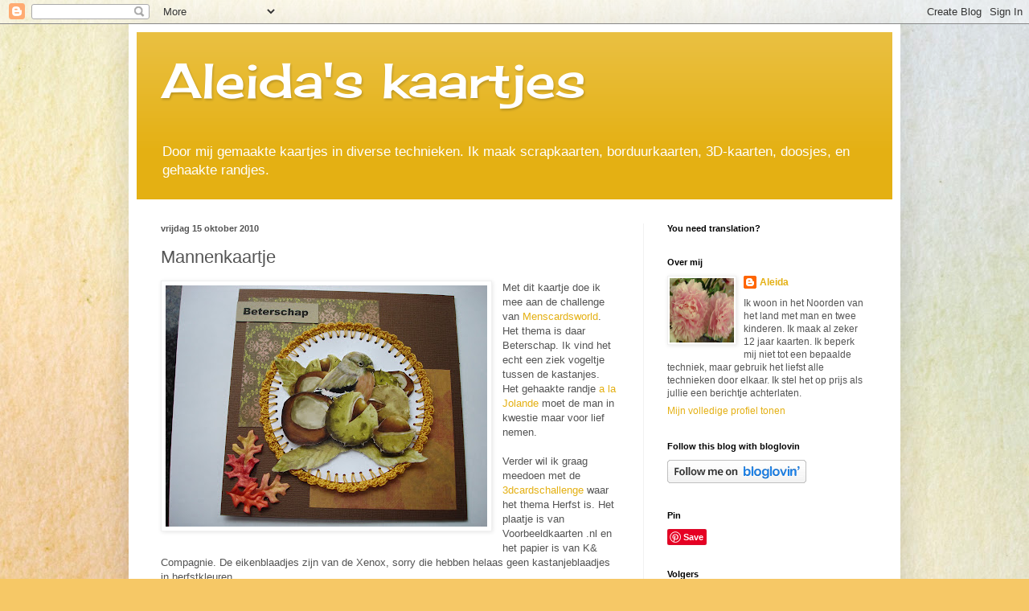

--- FILE ---
content_type: text/html; charset=UTF-8
request_url: https://aleidaskaartjes.blogspot.com/2010/10/mannenkaartje.html?showComment=1287152988042
body_size: 23430
content:
<!DOCTYPE html>
<html class='v2' dir='ltr' lang='nl'>
<head>
<link href='https://www.blogger.com/static/v1/widgets/335934321-css_bundle_v2.css' rel='stylesheet' type='text/css'/>
<meta content='width=1100' name='viewport'/>
<meta content='text/html; charset=UTF-8' http-equiv='Content-Type'/>
<meta content='blogger' name='generator'/>
<link href='https://aleidaskaartjes.blogspot.com/favicon.ico' rel='icon' type='image/x-icon'/>
<link href='http://aleidaskaartjes.blogspot.com/2010/10/mannenkaartje.html' rel='canonical'/>
<link rel="alternate" type="application/atom+xml" title="Aleida&#39;s kaartjes - Atom" href="https://aleidaskaartjes.blogspot.com/feeds/posts/default" />
<link rel="alternate" type="application/rss+xml" title="Aleida&#39;s kaartjes - RSS" href="https://aleidaskaartjes.blogspot.com/feeds/posts/default?alt=rss" />
<link rel="service.post" type="application/atom+xml" title="Aleida&#39;s kaartjes - Atom" href="https://www.blogger.com/feeds/3426474787876393254/posts/default" />

<link rel="alternate" type="application/atom+xml" title="Aleida&#39;s kaartjes - Atom" href="https://aleidaskaartjes.blogspot.com/feeds/5693875913044813035/comments/default" />
<!--Can't find substitution for tag [blog.ieCssRetrofitLinks]-->
<link href='https://blogger.googleusercontent.com/img/b/R29vZ2xl/AVvXsEhkWDiX-dw1eP7FL81L_UgPOkFcs4IyLON-JVy40wwnnZKdda1zSwWgB9e0KljivqwpNe0GnSCSyg4pPZZ1NIq0Y_4xcYRhbeRNdiX-DcKeKRhqt8xxsNaB4yWg4_mC0PLGLNGrv4_UfTXg/s400/DSC06500.JPG' rel='image_src'/>
<meta content='http://aleidaskaartjes.blogspot.com/2010/10/mannenkaartje.html' property='og:url'/>
<meta content='Mannenkaartje' property='og:title'/>
<meta content='Met dit kaartje doe ik mee aan de challenge van Menscardsworld . Het thema is daar Beterschap. Ik vind het echt een ziek vogeltje tussen de ...' property='og:description'/>
<meta content='https://blogger.googleusercontent.com/img/b/R29vZ2xl/AVvXsEhkWDiX-dw1eP7FL81L_UgPOkFcs4IyLON-JVy40wwnnZKdda1zSwWgB9e0KljivqwpNe0GnSCSyg4pPZZ1NIq0Y_4xcYRhbeRNdiX-DcKeKRhqt8xxsNaB4yWg4_mC0PLGLNGrv4_UfTXg/w1200-h630-p-k-no-nu/DSC06500.JPG' property='og:image'/>
<title>Aleida's kaartjes: Mannenkaartje</title>
<style type='text/css'>@font-face{font-family:'Cherry Cream Soda';font-style:normal;font-weight:400;font-display:swap;src:url(//fonts.gstatic.com/s/cherrycreamsoda/v21/UMBIrOxBrW6w2FFyi9paG0fdVdRciQd9A98ZD47H.woff2)format('woff2');unicode-range:U+0000-00FF,U+0131,U+0152-0153,U+02BB-02BC,U+02C6,U+02DA,U+02DC,U+0304,U+0308,U+0329,U+2000-206F,U+20AC,U+2122,U+2191,U+2193,U+2212,U+2215,U+FEFF,U+FFFD;}</style>
<style id='page-skin-1' type='text/css'><!--
/*
-----------------------------------------------
Blogger Template Style
Name:     Simple
Designer: Blogger
URL:      www.blogger.com
----------------------------------------------- */
/* Content
----------------------------------------------- */
body {
font: normal normal 12px Arial, Tahoma, Helvetica, FreeSans, sans-serif;
color: #545454;
background: #F6C866 url(//themes.googleusercontent.com/image?id=0BwVBOzw_-hbMZTMyNTdkZjMtZTI3NS00ZWVjLTk1MTQtMzQ4NmEyMmRlYTE3) no-repeat fixed top center /* Credit: nicodemos (http://www.istockphoto.com/file_closeup.php?id=4157951&platform=blogger) */;
padding: 0 40px 40px 40px;
}
html body .region-inner {
min-width: 0;
max-width: 100%;
width: auto;
}
h2 {
font-size: 22px;
}
a:link {
text-decoration:none;
color: #e4b013;
}
a:visited {
text-decoration:none;
color: #919191;
}
a:hover {
text-decoration:underline;
color: #ffe615;
}
.body-fauxcolumn-outer .fauxcolumn-inner {
background: transparent none repeat scroll top left;
_background-image: none;
}
.body-fauxcolumn-outer .cap-top {
position: absolute;
z-index: 1;
height: 400px;
width: 100%;
}
.body-fauxcolumn-outer .cap-top .cap-left {
width: 100%;
background: transparent none repeat-x scroll top left;
_background-image: none;
}
.content-outer {
-moz-box-shadow: 0 0 40px rgba(0, 0, 0, .15);
-webkit-box-shadow: 0 0 5px rgba(0, 0, 0, .15);
-goog-ms-box-shadow: 0 0 10px #333333;
box-shadow: 0 0 40px rgba(0, 0, 0, .15);
margin-bottom: 1px;
}
.content-inner {
padding: 10px 10px;
}
.content-inner {
background-color: #ffffff;
}
/* Header
----------------------------------------------- */
.header-outer {
background: #e4b013 url(https://resources.blogblog.com/blogblog/data/1kt/simple/gradients_light.png) repeat-x scroll 0 -400px;
_background-image: none;
}
.Header h1 {
font: normal normal 60px Cherry Cream Soda;
color: #ffffff;
text-shadow: 1px 2px 3px rgba(0, 0, 0, .2);
}
.Header h1 a {
color: #ffffff;
}
.Header .description {
font-size: 140%;
color: #ffffff;
}
.header-inner .Header .titlewrapper {
padding: 22px 30px;
}
.header-inner .Header .descriptionwrapper {
padding: 0 30px;
}
/* Tabs
----------------------------------------------- */
.tabs-inner .section:first-child {
border-top: 0 solid #f1f1f1;
}
.tabs-inner .section:first-child ul {
margin-top: -0;
border-top: 0 solid #f1f1f1;
border-left: 0 solid #f1f1f1;
border-right: 0 solid #f1f1f1;
}
.tabs-inner .widget ul {
background: #f8f8f8 url(https://resources.blogblog.com/blogblog/data/1kt/simple/gradients_light.png) repeat-x scroll 0 -800px;
_background-image: none;
border-bottom: 1px solid #f1f1f1;
margin-top: 0;
margin-left: -30px;
margin-right: -30px;
}
.tabs-inner .widget li a {
display: inline-block;
padding: .6em 1em;
font: normal normal 14px Arial, Tahoma, Helvetica, FreeSans, sans-serif;
color: #a0a0a0;
border-left: 1px solid #ffffff;
border-right: 1px solid #f1f1f1;
}
.tabs-inner .widget li:first-child a {
border-left: none;
}
.tabs-inner .widget li.selected a, .tabs-inner .widget li a:hover {
color: #000000;
background-color: #f1f1f1;
text-decoration: none;
}
/* Columns
----------------------------------------------- */
.main-outer {
border-top: 0 solid #f1f1f1;
}
.fauxcolumn-left-outer .fauxcolumn-inner {
border-right: 1px solid #f1f1f1;
}
.fauxcolumn-right-outer .fauxcolumn-inner {
border-left: 1px solid #f1f1f1;
}
/* Headings
----------------------------------------------- */
div.widget > h2,
div.widget h2.title {
margin: 0 0 1em 0;
font: normal bold 11px Arial, Tahoma, Helvetica, FreeSans, sans-serif;
color: #000000;
}
/* Widgets
----------------------------------------------- */
.widget .zippy {
color: #a0a0a0;
text-shadow: 2px 2px 1px rgba(0, 0, 0, .1);
}
.widget .popular-posts ul {
list-style: none;
}
/* Posts
----------------------------------------------- */
h2.date-header {
font: normal bold 11px Arial, Tahoma, Helvetica, FreeSans, sans-serif;
}
.date-header span {
background-color: rgba(82, 82, 82, 0);
color: #545454;
padding: inherit;
letter-spacing: inherit;
margin: inherit;
}
.main-inner {
padding-top: 30px;
padding-bottom: 30px;
}
.main-inner .column-center-inner {
padding: 0 15px;
}
.main-inner .column-center-inner .section {
margin: 0 15px;
}
.post {
margin: 0 0 25px 0;
}
h3.post-title, .comments h4 {
font: normal normal 22px Arial, Tahoma, Helvetica, FreeSans, sans-serif;
margin: .75em 0 0;
}
.post-body {
font-size: 110%;
line-height: 1.4;
position: relative;
}
.post-body img, .post-body .tr-caption-container, .Profile img, .Image img,
.BlogList .item-thumbnail img {
padding: 2px;
background: #ffffff;
border: 1px solid #f1f1f1;
-moz-box-shadow: 1px 1px 5px rgba(0, 0, 0, .1);
-webkit-box-shadow: 1px 1px 5px rgba(0, 0, 0, .1);
box-shadow: 1px 1px 5px rgba(0, 0, 0, .1);
}
.post-body img, .post-body .tr-caption-container {
padding: 5px;
}
.post-body .tr-caption-container {
color: #545454;
}
.post-body .tr-caption-container img {
padding: 0;
background: transparent;
border: none;
-moz-box-shadow: 0 0 0 rgba(0, 0, 0, .1);
-webkit-box-shadow: 0 0 0 rgba(0, 0, 0, .1);
box-shadow: 0 0 0 rgba(0, 0, 0, .1);
}
.post-header {
margin: 0 0 1.5em;
line-height: 1.6;
font-size: 90%;
}
.post-footer {
margin: 20px -2px 0;
padding: 5px 10px;
color: #757575;
background-color: #fbfbfb;
border-bottom: 1px solid #f1f1f1;
line-height: 1.6;
font-size: 90%;
}
#comments .comment-author {
padding-top: 1.5em;
border-top: 1px solid #f1f1f1;
background-position: 0 1.5em;
}
#comments .comment-author:first-child {
padding-top: 0;
border-top: none;
}
.avatar-image-container {
margin: .2em 0 0;
}
#comments .avatar-image-container img {
border: 1px solid #f1f1f1;
}
/* Comments
----------------------------------------------- */
.comments .comments-content .icon.blog-author {
background-repeat: no-repeat;
background-image: url([data-uri]);
}
.comments .comments-content .loadmore a {
border-top: 1px solid #a0a0a0;
border-bottom: 1px solid #a0a0a0;
}
.comments .comment-thread.inline-thread {
background-color: #fbfbfb;
}
.comments .continue {
border-top: 2px solid #a0a0a0;
}
/* Accents
---------------------------------------------- */
.section-columns td.columns-cell {
border-left: 1px solid #f1f1f1;
}
.blog-pager {
background: transparent none no-repeat scroll top center;
}
.blog-pager-older-link, .home-link,
.blog-pager-newer-link {
background-color: #ffffff;
padding: 5px;
}
.footer-outer {
border-top: 0 dashed #bbbbbb;
}
/* Mobile
----------------------------------------------- */
body.mobile  {
background-size: auto;
}
.mobile .body-fauxcolumn-outer {
background: transparent none repeat scroll top left;
}
.mobile .body-fauxcolumn-outer .cap-top {
background-size: 100% auto;
}
.mobile .content-outer {
-webkit-box-shadow: 0 0 3px rgba(0, 0, 0, .15);
box-shadow: 0 0 3px rgba(0, 0, 0, .15);
}
.mobile .tabs-inner .widget ul {
margin-left: 0;
margin-right: 0;
}
.mobile .post {
margin: 0;
}
.mobile .main-inner .column-center-inner .section {
margin: 0;
}
.mobile .date-header span {
padding: 0.1em 10px;
margin: 0 -10px;
}
.mobile h3.post-title {
margin: 0;
}
.mobile .blog-pager {
background: transparent none no-repeat scroll top center;
}
.mobile .footer-outer {
border-top: none;
}
.mobile .main-inner, .mobile .footer-inner {
background-color: #ffffff;
}
.mobile-index-contents {
color: #545454;
}
.mobile-link-button {
background-color: #e4b013;
}
.mobile-link-button a:link, .mobile-link-button a:visited {
color: #ffffff;
}
.mobile .tabs-inner .section:first-child {
border-top: none;
}
.mobile .tabs-inner .PageList .widget-content {
background-color: #f1f1f1;
color: #000000;
border-top: 1px solid #f1f1f1;
border-bottom: 1px solid #f1f1f1;
}
.mobile .tabs-inner .PageList .widget-content .pagelist-arrow {
border-left: 1px solid #f1f1f1;
}

--></style>
<style id='template-skin-1' type='text/css'><!--
body {
min-width: 960px;
}
.content-outer, .content-fauxcolumn-outer, .region-inner {
min-width: 960px;
max-width: 960px;
_width: 960px;
}
.main-inner .columns {
padding-left: 0;
padding-right: 310px;
}
.main-inner .fauxcolumn-center-outer {
left: 0;
right: 310px;
/* IE6 does not respect left and right together */
_width: expression(this.parentNode.offsetWidth -
parseInt("0") -
parseInt("310px") + 'px');
}
.main-inner .fauxcolumn-left-outer {
width: 0;
}
.main-inner .fauxcolumn-right-outer {
width: 310px;
}
.main-inner .column-left-outer {
width: 0;
right: 100%;
margin-left: -0;
}
.main-inner .column-right-outer {
width: 310px;
margin-right: -310px;
}
#layout {
min-width: 0;
}
#layout .content-outer {
min-width: 0;
width: 800px;
}
#layout .region-inner {
min-width: 0;
width: auto;
}
body#layout div.add_widget {
padding: 8px;
}
body#layout div.add_widget a {
margin-left: 32px;
}
--></style>
<style>
    body {background-image:url(\/\/themes.googleusercontent.com\/image?id=0BwVBOzw_-hbMZTMyNTdkZjMtZTI3NS00ZWVjLTk1MTQtMzQ4NmEyMmRlYTE3);}
    
@media (max-width: 200px) { body {background-image:url(\/\/themes.googleusercontent.com\/image?id=0BwVBOzw_-hbMZTMyNTdkZjMtZTI3NS00ZWVjLTk1MTQtMzQ4NmEyMmRlYTE3&options=w200);}}
@media (max-width: 400px) and (min-width: 201px) { body {background-image:url(\/\/themes.googleusercontent.com\/image?id=0BwVBOzw_-hbMZTMyNTdkZjMtZTI3NS00ZWVjLTk1MTQtMzQ4NmEyMmRlYTE3&options=w400);}}
@media (max-width: 800px) and (min-width: 401px) { body {background-image:url(\/\/themes.googleusercontent.com\/image?id=0BwVBOzw_-hbMZTMyNTdkZjMtZTI3NS00ZWVjLTk1MTQtMzQ4NmEyMmRlYTE3&options=w800);}}
@media (max-width: 1200px) and (min-width: 801px) { body {background-image:url(\/\/themes.googleusercontent.com\/image?id=0BwVBOzw_-hbMZTMyNTdkZjMtZTI3NS00ZWVjLTk1MTQtMzQ4NmEyMmRlYTE3&options=w1200);}}
/* Last tag covers anything over one higher than the previous max-size cap. */
@media (min-width: 1201px) { body {background-image:url(\/\/themes.googleusercontent.com\/image?id=0BwVBOzw_-hbMZTMyNTdkZjMtZTI3NS00ZWVjLTk1MTQtMzQ4NmEyMmRlYTE3&options=w1600);}}
  </style>
<link href='https://www.blogger.com/dyn-css/authorization.css?targetBlogID=3426474787876393254&amp;zx=05e2eb7d-b3ab-465e-ae30-117c79001368' media='none' onload='if(media!=&#39;all&#39;)media=&#39;all&#39;' rel='stylesheet'/><noscript><link href='https://www.blogger.com/dyn-css/authorization.css?targetBlogID=3426474787876393254&amp;zx=05e2eb7d-b3ab-465e-ae30-117c79001368' rel='stylesheet'/></noscript>
<meta name='google-adsense-platform-account' content='ca-host-pub-1556223355139109'/>
<meta name='google-adsense-platform-domain' content='blogspot.com'/>

</head>
<body class='loading variant-bold'>
<div class='navbar section' id='navbar' name='Navbar'><div class='widget Navbar' data-version='1' id='Navbar1'><script type="text/javascript">
    function setAttributeOnload(object, attribute, val) {
      if(window.addEventListener) {
        window.addEventListener('load',
          function(){ object[attribute] = val; }, false);
      } else {
        window.attachEvent('onload', function(){ object[attribute] = val; });
      }
    }
  </script>
<div id="navbar-iframe-container"></div>
<script type="text/javascript" src="https://apis.google.com/js/platform.js"></script>
<script type="text/javascript">
      gapi.load("gapi.iframes:gapi.iframes.style.bubble", function() {
        if (gapi.iframes && gapi.iframes.getContext) {
          gapi.iframes.getContext().openChild({
              url: 'https://www.blogger.com/navbar/3426474787876393254?po\x3d5693875913044813035\x26origin\x3dhttps://aleidaskaartjes.blogspot.com',
              where: document.getElementById("navbar-iframe-container"),
              id: "navbar-iframe"
          });
        }
      });
    </script><script type="text/javascript">
(function() {
var script = document.createElement('script');
script.type = 'text/javascript';
script.src = '//pagead2.googlesyndication.com/pagead/js/google_top_exp.js';
var head = document.getElementsByTagName('head')[0];
if (head) {
head.appendChild(script);
}})();
</script>
</div></div>
<div class='body-fauxcolumns'>
<div class='fauxcolumn-outer body-fauxcolumn-outer'>
<div class='cap-top'>
<div class='cap-left'></div>
<div class='cap-right'></div>
</div>
<div class='fauxborder-left'>
<div class='fauxborder-right'></div>
<div class='fauxcolumn-inner'>
</div>
</div>
<div class='cap-bottom'>
<div class='cap-left'></div>
<div class='cap-right'></div>
</div>
</div>
</div>
<div class='content'>
<div class='content-fauxcolumns'>
<div class='fauxcolumn-outer content-fauxcolumn-outer'>
<div class='cap-top'>
<div class='cap-left'></div>
<div class='cap-right'></div>
</div>
<div class='fauxborder-left'>
<div class='fauxborder-right'></div>
<div class='fauxcolumn-inner'>
</div>
</div>
<div class='cap-bottom'>
<div class='cap-left'></div>
<div class='cap-right'></div>
</div>
</div>
</div>
<div class='content-outer'>
<div class='content-cap-top cap-top'>
<div class='cap-left'></div>
<div class='cap-right'></div>
</div>
<div class='fauxborder-left content-fauxborder-left'>
<div class='fauxborder-right content-fauxborder-right'></div>
<div class='content-inner'>
<header>
<div class='header-outer'>
<div class='header-cap-top cap-top'>
<div class='cap-left'></div>
<div class='cap-right'></div>
</div>
<div class='fauxborder-left header-fauxborder-left'>
<div class='fauxborder-right header-fauxborder-right'></div>
<div class='region-inner header-inner'>
<div class='header section' id='header' name='Koptekst'><div class='widget Header' data-version='1' id='Header1'>
<div id='header-inner'>
<div class='titlewrapper'>
<h1 class='title'>
<a href='https://aleidaskaartjes.blogspot.com/'>
Aleida's kaartjes
</a>
</h1>
</div>
<div class='descriptionwrapper'>
<p class='description'><span>Door mij gemaakte kaartjes in diverse technieken. Ik maak scrapkaarten, borduurkaarten, 3D-kaarten, doosjes, en gehaakte randjes.</span></p>
</div>
</div>
</div></div>
</div>
</div>
<div class='header-cap-bottom cap-bottom'>
<div class='cap-left'></div>
<div class='cap-right'></div>
</div>
</div>
</header>
<div class='tabs-outer'>
<div class='tabs-cap-top cap-top'>
<div class='cap-left'></div>
<div class='cap-right'></div>
</div>
<div class='fauxborder-left tabs-fauxborder-left'>
<div class='fauxborder-right tabs-fauxborder-right'></div>
<div class='region-inner tabs-inner'>
<div class='tabs no-items section' id='crosscol' name='Alle kolommen'></div>
<div class='tabs no-items section' id='crosscol-overflow' name='Cross-Column 2'></div>
</div>
</div>
<div class='tabs-cap-bottom cap-bottom'>
<div class='cap-left'></div>
<div class='cap-right'></div>
</div>
</div>
<div class='main-outer'>
<div class='main-cap-top cap-top'>
<div class='cap-left'></div>
<div class='cap-right'></div>
</div>
<div class='fauxborder-left main-fauxborder-left'>
<div class='fauxborder-right main-fauxborder-right'></div>
<div class='region-inner main-inner'>
<div class='columns fauxcolumns'>
<div class='fauxcolumn-outer fauxcolumn-center-outer'>
<div class='cap-top'>
<div class='cap-left'></div>
<div class='cap-right'></div>
</div>
<div class='fauxborder-left'>
<div class='fauxborder-right'></div>
<div class='fauxcolumn-inner'>
</div>
</div>
<div class='cap-bottom'>
<div class='cap-left'></div>
<div class='cap-right'></div>
</div>
</div>
<div class='fauxcolumn-outer fauxcolumn-left-outer'>
<div class='cap-top'>
<div class='cap-left'></div>
<div class='cap-right'></div>
</div>
<div class='fauxborder-left'>
<div class='fauxborder-right'></div>
<div class='fauxcolumn-inner'>
</div>
</div>
<div class='cap-bottom'>
<div class='cap-left'></div>
<div class='cap-right'></div>
</div>
</div>
<div class='fauxcolumn-outer fauxcolumn-right-outer'>
<div class='cap-top'>
<div class='cap-left'></div>
<div class='cap-right'></div>
</div>
<div class='fauxborder-left'>
<div class='fauxborder-right'></div>
<div class='fauxcolumn-inner'>
</div>
</div>
<div class='cap-bottom'>
<div class='cap-left'></div>
<div class='cap-right'></div>
</div>
</div>
<!-- corrects IE6 width calculation -->
<div class='columns-inner'>
<div class='column-center-outer'>
<div class='column-center-inner'>
<div class='main section' id='main' name='Algemeen'><div class='widget Blog' data-version='1' id='Blog1'>
<div class='blog-posts hfeed'>

          <div class="date-outer">
        
<h2 class='date-header'><span>vrijdag 15 oktober 2010</span></h2>

          <div class="date-posts">
        
<div class='post-outer'>
<div class='post hentry uncustomized-post-template' itemprop='blogPost' itemscope='itemscope' itemtype='http://schema.org/BlogPosting'>
<meta content='https://blogger.googleusercontent.com/img/b/R29vZ2xl/AVvXsEhkWDiX-dw1eP7FL81L_UgPOkFcs4IyLON-JVy40wwnnZKdda1zSwWgB9e0KljivqwpNe0GnSCSyg4pPZZ1NIq0Y_4xcYRhbeRNdiX-DcKeKRhqt8xxsNaB4yWg4_mC0PLGLNGrv4_UfTXg/s400/DSC06500.JPG' itemprop='image_url'/>
<meta content='3426474787876393254' itemprop='blogId'/>
<meta content='5693875913044813035' itemprop='postId'/>
<a name='5693875913044813035'></a>
<h3 class='post-title entry-title' itemprop='name'>
Mannenkaartje
</h3>
<div class='post-header'>
<div class='post-header-line-1'></div>
</div>
<div class='post-body entry-content' id='post-body-5693875913044813035' itemprop='description articleBody'>
<div class="separator" style="clear: both; text-align: center;"><a href="https://blogger.googleusercontent.com/img/b/R29vZ2xl/AVvXsEhkWDiX-dw1eP7FL81L_UgPOkFcs4IyLON-JVy40wwnnZKdda1zSwWgB9e0KljivqwpNe0GnSCSyg4pPZZ1NIq0Y_4xcYRhbeRNdiX-DcKeKRhqt8xxsNaB4yWg4_mC0PLGLNGrv4_UfTXg/s1600/DSC06500.JPG" imageanchor="1" style="clear: left; float: left; margin-bottom: 1em; margin-right: 1em;"><img border="0" height="300" src="https://blogger.googleusercontent.com/img/b/R29vZ2xl/AVvXsEhkWDiX-dw1eP7FL81L_UgPOkFcs4IyLON-JVy40wwnnZKdda1zSwWgB9e0KljivqwpNe0GnSCSyg4pPZZ1NIq0Y_4xcYRhbeRNdiX-DcKeKRhqt8xxsNaB4yWg4_mC0PLGLNGrv4_UfTXg/s400/DSC06500.JPG" width="400" /></a></div>Met dit kaartje doe ik mee aan de challenge van <a href="http://www.menscardsworld.blogspot.com/">Menscardsworld</a>. Het thema is daar Beterschap. Ik vind het echt een ziek vogeltje tussen de kastanjes.&nbsp; Het gehaakte randje <a href="http://cardsbyjol.blogspot.com/">a la Jolande</a> moet de man in kwestie maar voor lief nemen.<br />
<br />
Verder wil ik graag meedoen met de <a href="http://3dcardschallenge.blogspot.com/">3dcardschallenge</a> waar het thema Herfst is. Het plaatje is van Voorbeeldkaarten .nl en het papier is van K&amp; Compagnie. De eikenblaadjes zijn van de Xenox, sorry die hebben helaas geen kastanjeblaadjes in herfstkleuren.<br />
<br />
groetjes,
<div style='clear: both;'></div>
</div>
<div class='post-footer'>
<div class='post-footer-line post-footer-line-1'>
<span class='post-author vcard'>
Gepost door
<span class='fn' itemprop='author' itemscope='itemscope' itemtype='http://schema.org/Person'>
<meta content='https://www.blogger.com/profile/14879900359124975066' itemprop='url'/>
<a class='g-profile' href='https://www.blogger.com/profile/14879900359124975066' rel='author' title='author profile'>
<span itemprop='name'>Aleida</span>
</a>
</span>
</span>
<span class='post-timestamp'>
op
<meta content='http://aleidaskaartjes.blogspot.com/2010/10/mannenkaartje.html' itemprop='url'/>
<a class='timestamp-link' href='https://aleidaskaartjes.blogspot.com/2010/10/mannenkaartje.html' rel='bookmark' title='permanent link'><abbr class='published' itemprop='datePublished' title='2010-10-15T14:44:00+02:00'>14:44</abbr></a>
</span>
<span class='post-comment-link'>
</span>
<span class='post-icons'>
<span class='item-control blog-admin pid-1596713321'>
<a href='https://www.blogger.com/post-edit.g?blogID=3426474787876393254&postID=5693875913044813035&from=pencil' title='Post bewerken'>
<img alt='' class='icon-action' height='18' src='https://resources.blogblog.com/img/icon18_edit_allbkg.gif' width='18'/>
</a>
</span>
</span>
<div class='post-share-buttons goog-inline-block'>
</div>
</div>
<div class='post-footer-line post-footer-line-2'>
<span class='post-labels'>
</span>
</div>
<div class='post-footer-line post-footer-line-3'>
<span class='post-location'>
</span>
</div>
</div>
</div>
<div class='comments' id='comments'>
<a name='comments'></a>
<h4>17 opmerkingen:</h4>
<div id='Blog1_comments-block-wrapper'>
<dl class='avatar-comment-indent' id='comments-block'>
<dt class='comment-author ' id='c3564166168504608257'>
<a name='c3564166168504608257'></a>
<div class="avatar-image-container vcard"><span dir="ltr"><a href="https://www.blogger.com/profile/16038397355297008730" target="" rel="nofollow" onclick="" class="avatar-hovercard" id="av-3564166168504608257-16038397355297008730"><img src="https://resources.blogblog.com/img/blank.gif" width="35" height="35" class="delayLoad" style="display: none;" longdesc="//3.bp.blogspot.com/_9WqOnODxRG0/S8tcuXNUg5I/AAAAAAAAADI/ut1-uls8A9w/S45-s35/kroatie%2B2154.JPG" alt="" title="gr&eacute;">

<noscript><img src="//3.bp.blogspot.com/_9WqOnODxRG0/S8tcuXNUg5I/AAAAAAAAADI/ut1-uls8A9w/S45-s35/kroatie%2B2154.JPG" width="35" height="35" class="photo" alt=""></noscript></a></span></div>
<a href='https://www.blogger.com/profile/16038397355297008730' rel='nofollow'>gré</a>
zei
</dt>
<dd class='comment-body' id='Blog1_cmt-3564166168504608257'>
<p>
leuk zo je kaartje<br />groetjes gré
</p>
</dd>
<dd class='comment-footer'>
<span class='comment-timestamp'>
<a href='https://aleidaskaartjes.blogspot.com/2010/10/mannenkaartje.html?showComment=1287148651975#c3564166168504608257' title='comment permalink'>
15 oktober 2010 om 15:17
</a>
<span class='item-control blog-admin pid-207922401'>
<a class='comment-delete' href='https://www.blogger.com/comment/delete/3426474787876393254/3564166168504608257' title='Reactie verwijderen'>
<img src='https://resources.blogblog.com/img/icon_delete13.gif'/>
</a>
</span>
</span>
</dd>
<dt class='comment-author ' id='c2755141961910712835'>
<a name='c2755141961910712835'></a>
<div class="avatar-image-container vcard"><span dir="ltr"><a href="https://www.blogger.com/profile/07871114901043784308" target="" rel="nofollow" onclick="" class="avatar-hovercard" id="av-2755141961910712835-07871114901043784308"><img src="https://resources.blogblog.com/img/blank.gif" width="35" height="35" class="delayLoad" style="display: none;" longdesc="//blogger.googleusercontent.com/img/b/R29vZ2xl/AVvXsEjn0Ioc7Nn8gm52l1PIagljfh1f1Pfxacclv6AHJTky2BChBxFvldYvVS_EIUtSm7iuWefWZRN5FFlozN7DHdnYGCMXZm_dn71uL5pWF6B-_06n8TMmdo0PzrG5dndgw2E/s45-c/Anneke%21.jpg" alt="" title="Anneke.">

<noscript><img src="//blogger.googleusercontent.com/img/b/R29vZ2xl/AVvXsEjn0Ioc7Nn8gm52l1PIagljfh1f1Pfxacclv6AHJTky2BChBxFvldYvVS_EIUtSm7iuWefWZRN5FFlozN7DHdnYGCMXZm_dn71uL5pWF6B-_06n8TMmdo0PzrG5dndgw2E/s45-c/Anneke%21.jpg" width="35" height="35" class="photo" alt=""></noscript></a></span></div>
<a href='https://www.blogger.com/profile/07871114901043784308' rel='nofollow'>Anneke.</a>
zei
</dt>
<dd class='comment-body' id='Blog1_cmt-2755141961910712835'>
<p>
Wat een leuke kaart! Het randje vind ik prachtig om de kaart.<br />Bedankt voor je deelname aan de challenge.<br />Groetjes Anneke.
</p>
</dd>
<dd class='comment-footer'>
<span class='comment-timestamp'>
<a href='https://aleidaskaartjes.blogspot.com/2010/10/mannenkaartje.html?showComment=1287150744941#c2755141961910712835' title='comment permalink'>
15 oktober 2010 om 15:52
</a>
<span class='item-control blog-admin pid-1277380795'>
<a class='comment-delete' href='https://www.blogger.com/comment/delete/3426474787876393254/2755141961910712835' title='Reactie verwijderen'>
<img src='https://resources.blogblog.com/img/icon_delete13.gif'/>
</a>
</span>
</span>
</dd>
<dt class='comment-author ' id='c1661868661802247130'>
<a name='c1661868661802247130'></a>
<div class="avatar-image-container vcard"><span dir="ltr"><a href="https://www.blogger.com/profile/12340347595057224157" target="" rel="nofollow" onclick="" class="avatar-hovercard" id="av-1661868661802247130-12340347595057224157"><img src="https://resources.blogblog.com/img/blank.gif" width="35" height="35" class="delayLoad" style="display: none;" longdesc="//1.bp.blogspot.com/-ANsoMEIkdFo/Z-7ExW23taI/AAAAAAABicg/fWXGXou6UsAFdF6iJjpcTxO8FiukqSYxgCK4BGAYYCw/s35/Lavinia%252520Spellbound%252520LAV434.jpg" alt="" title="KarinsArtScrap">

<noscript><img src="//1.bp.blogspot.com/-ANsoMEIkdFo/Z-7ExW23taI/AAAAAAABicg/fWXGXou6UsAFdF6iJjpcTxO8FiukqSYxgCK4BGAYYCw/s35/Lavinia%252520Spellbound%252520LAV434.jpg" width="35" height="35" class="photo" alt=""></noscript></a></span></div>
<a href='https://www.blogger.com/profile/12340347595057224157' rel='nofollow'>KarinsArtScrap</a>
zei
</dt>
<dd class='comment-body' id='Blog1_cmt-1661868661802247130'>
<p>
heel leuk kaartje ik vind je haakwerk mooi om het kaartje heen.<br /><br />groetjes karin
</p>
</dd>
<dd class='comment-footer'>
<span class='comment-timestamp'>
<a href='https://aleidaskaartjes.blogspot.com/2010/10/mannenkaartje.html?showComment=1287152988042#c1661868661802247130' title='comment permalink'>
15 oktober 2010 om 16:29
</a>
<span class='item-control blog-admin pid-1593420790'>
<a class='comment-delete' href='https://www.blogger.com/comment/delete/3426474787876393254/1661868661802247130' title='Reactie verwijderen'>
<img src='https://resources.blogblog.com/img/icon_delete13.gif'/>
</a>
</span>
</span>
</dd>
<dt class='comment-author ' id='c2944495038168903001'>
<a name='c2944495038168903001'></a>
<div class="avatar-image-container vcard"><span dir="ltr"><a href="https://www.blogger.com/profile/12823743041413802922" target="" rel="nofollow" onclick="" class="avatar-hovercard" id="av-2944495038168903001-12823743041413802922"><img src="https://resources.blogblog.com/img/blank.gif" width="35" height="35" class="delayLoad" style="display: none;" longdesc="//3.bp.blogspot.com/-DrqRjbYO0kg/ZQrVsGwKXEI/AAAAAAAAYwo/gVULUzqzvg8TCYq_HntMHM1E8OksMCvOQCK4BGAYYCw/s35/IMG_20230920_131243.jpg" alt="" title="Marjan ">

<noscript><img src="//3.bp.blogspot.com/-DrqRjbYO0kg/ZQrVsGwKXEI/AAAAAAAAYwo/gVULUzqzvg8TCYq_HntMHM1E8OksMCvOQCK4BGAYYCw/s35/IMG_20230920_131243.jpg" width="35" height="35" class="photo" alt=""></noscript></a></span></div>
<a href='https://www.blogger.com/profile/12823743041413802922' rel='nofollow'>Marjan </a>
zei
</dt>
<dd class='comment-body' id='Blog1_cmt-2944495038168903001'>
<p>
Hahaha, groot gelijk, laat die mannen maar wennen aan randjes enzo.:) Mooi plaatje in 3D en succes met de challenge!
</p>
</dd>
<dd class='comment-footer'>
<span class='comment-timestamp'>
<a href='https://aleidaskaartjes.blogspot.com/2010/10/mannenkaartje.html?showComment=1287154355921#c2944495038168903001' title='comment permalink'>
15 oktober 2010 om 16:52
</a>
<span class='item-control blog-admin pid-784306590'>
<a class='comment-delete' href='https://www.blogger.com/comment/delete/3426474787876393254/2944495038168903001' title='Reactie verwijderen'>
<img src='https://resources.blogblog.com/img/icon_delete13.gif'/>
</a>
</span>
</span>
</dd>
<dt class='comment-author ' id='c4273950728222610053'>
<a name='c4273950728222610053'></a>
<div class="avatar-image-container vcard"><span dir="ltr"><a href="https://www.blogger.com/profile/09089739456787656403" target="" rel="nofollow" onclick="" class="avatar-hovercard" id="av-4273950728222610053-09089739456787656403"><img src="https://resources.blogblog.com/img/blank.gif" width="35" height="35" class="delayLoad" style="display: none;" longdesc="//2.bp.blogspot.com/_dPzVdppWGLQ/S3Ry22NgMbI/AAAAAAAAANY/xy1NUtbghZM/S45-s35/Annika%2Baan%2Bde%2Bfreubel%2B2.jpg" alt="" title="Kaatje">

<noscript><img src="//2.bp.blogspot.com/_dPzVdppWGLQ/S3Ry22NgMbI/AAAAAAAAANY/xy1NUtbghZM/S45-s35/Annika%2Baan%2Bde%2Bfreubel%2B2.jpg" width="35" height="35" class="photo" alt=""></noscript></a></span></div>
<a href='https://www.blogger.com/profile/09089739456787656403' rel='nofollow'>Kaatje</a>
zei
</dt>
<dd class='comment-body' id='Blog1_cmt-4273950728222610053'>
<p>
wat een leukerd! Bedankt dat je mee doet aan de challenge!<br /><br />groetjes,<br />Annika
</p>
</dd>
<dd class='comment-footer'>
<span class='comment-timestamp'>
<a href='https://aleidaskaartjes.blogspot.com/2010/10/mannenkaartje.html?showComment=1287160892134#c4273950728222610053' title='comment permalink'>
15 oktober 2010 om 18:41
</a>
<span class='item-control blog-admin pid-2127761101'>
<a class='comment-delete' href='https://www.blogger.com/comment/delete/3426474787876393254/4273950728222610053' title='Reactie verwijderen'>
<img src='https://resources.blogblog.com/img/icon_delete13.gif'/>
</a>
</span>
</span>
</dd>
<dt class='comment-author ' id='c5769411981029795029'>
<a name='c5769411981029795029'></a>
<div class="avatar-image-container vcard"><span dir="ltr"><a href="https://www.blogger.com/profile/08920278571381672015" target="" rel="nofollow" onclick="" class="avatar-hovercard" id="av-5769411981029795029-08920278571381672015"><img src="https://resources.blogblog.com/img/blank.gif" width="35" height="35" class="delayLoad" style="display: none;" longdesc="//blogger.googleusercontent.com/img/b/R29vZ2xl/AVvXsEg8xBkl1cPZWHeLfE_1kydfLOPmQtL61aSrwB8DiTdSm18QX_kqAkCS7Vec_HHbt1NuWo9Wpt8l2ITtXrA_6f2tG_zSv4P6sX7cwr1DCqsukF-6Ce39GrbaAlUN30owKQ/s45-c/*" alt="" title="Riet">

<noscript><img src="//blogger.googleusercontent.com/img/b/R29vZ2xl/AVvXsEg8xBkl1cPZWHeLfE_1kydfLOPmQtL61aSrwB8DiTdSm18QX_kqAkCS7Vec_HHbt1NuWo9Wpt8l2ITtXrA_6f2tG_zSv4P6sX7cwr1DCqsukF-6Ce39GrbaAlUN30owKQ/s45-c/*" width="35" height="35" class="photo" alt=""></noscript></a></span></div>
<a href='https://www.blogger.com/profile/08920278571381672015' rel='nofollow'>Riet</a>
zei
</dt>
<dd class='comment-body' id='Blog1_cmt-5769411981029795029'>
<p>
Wat een prachtige kaart,leuk plaatje,mooi papier.<br /><br />Liefs Riet.
</p>
</dd>
<dd class='comment-footer'>
<span class='comment-timestamp'>
<a href='https://aleidaskaartjes.blogspot.com/2010/10/mannenkaartje.html?showComment=1287164970878#c5769411981029795029' title='comment permalink'>
15 oktober 2010 om 19:49
</a>
<span class='item-control blog-admin pid-2024304777'>
<a class='comment-delete' href='https://www.blogger.com/comment/delete/3426474787876393254/5769411981029795029' title='Reactie verwijderen'>
<img src='https://resources.blogblog.com/img/icon_delete13.gif'/>
</a>
</span>
</span>
</dd>
<dt class='comment-author ' id='c7481843163323821994'>
<a name='c7481843163323821994'></a>
<div class="avatar-image-container vcard"><span dir="ltr"><a href="https://www.blogger.com/profile/00739719451539140085" target="" rel="nofollow" onclick="" class="avatar-hovercard" id="av-7481843163323821994-00739719451539140085"><img src="https://resources.blogblog.com/img/blank.gif" width="35" height="35" class="delayLoad" style="display: none;" longdesc="//blogger.googleusercontent.com/img/b/R29vZ2xl/AVvXsEizc_tUxKrNhZQ_sipPx_JHpn459Orf_3BeH9sZdItrjM7-lb4Jmz4b3TBb2qsO-5TysuRKIRrX_mlthBES4xP0iUKqPWMHAxROM9Mup5bMZN6Qh5Y6uDwneIEYD2-WXZ4/s45-c/Sjak+22-6.jpg" alt="" title="Jacqueline (Sjakkie)">

<noscript><img src="//blogger.googleusercontent.com/img/b/R29vZ2xl/AVvXsEizc_tUxKrNhZQ_sipPx_JHpn459Orf_3BeH9sZdItrjM7-lb4Jmz4b3TBb2qsO-5TysuRKIRrX_mlthBES4xP0iUKqPWMHAxROM9Mup5bMZN6Qh5Y6uDwneIEYD2-WXZ4/s45-c/Sjak+22-6.jpg" width="35" height="35" class="photo" alt=""></noscript></a></span></div>
<a href='https://www.blogger.com/profile/00739719451539140085' rel='nofollow'>Jacqueline (Sjakkie)</a>
zei
</dt>
<dd class='comment-body' id='Blog1_cmt-7481843163323821994'>
<p>
Een prachtig kaartje Aleida! Bedankt voor je deelname aan de challenge.<br />Groetjes van Jacqueline
</p>
</dd>
<dd class='comment-footer'>
<span class='comment-timestamp'>
<a href='https://aleidaskaartjes.blogspot.com/2010/10/mannenkaartje.html?showComment=1287167982853#c7481843163323821994' title='comment permalink'>
15 oktober 2010 om 20:39
</a>
<span class='item-control blog-admin pid-663654501'>
<a class='comment-delete' href='https://www.blogger.com/comment/delete/3426474787876393254/7481843163323821994' title='Reactie verwijderen'>
<img src='https://resources.blogblog.com/img/icon_delete13.gif'/>
</a>
</span>
</span>
</dd>
<dt class='comment-author ' id='c5279334826658081213'>
<a name='c5279334826658081213'></a>
<div class="avatar-image-container vcard"><span dir="ltr"><a href="https://www.blogger.com/profile/10298771003714366665" target="" rel="nofollow" onclick="" class="avatar-hovercard" id="av-5279334826658081213-10298771003714366665"><img src="https://resources.blogblog.com/img/blank.gif" width="35" height="35" class="delayLoad" style="display: none;" longdesc="//blogger.googleusercontent.com/img/b/R29vZ2xl/AVvXsEjMDXg-pWDLM0AmMiF_Wnaol3Oi2JesGKSKp4D7knq_tv_uTvhmnbRCTZDxlJPfZ5-9KG_ZTAnmlbG2yjd_tVwy2BE5nt4U6fWKf9SZ0P7OJpNzO0AaysNenyAf9XuxPmQ/s45-c/IMG-20120522-WA0003.jpg" alt="" title="Petra">

<noscript><img src="//blogger.googleusercontent.com/img/b/R29vZ2xl/AVvXsEjMDXg-pWDLM0AmMiF_Wnaol3Oi2JesGKSKp4D7knq_tv_uTvhmnbRCTZDxlJPfZ5-9KG_ZTAnmlbG2yjd_tVwy2BE5nt4U6fWKf9SZ0P7OJpNzO0AaysNenyAf9XuxPmQ/s45-c/IMG-20120522-WA0003.jpg" width="35" height="35" class="photo" alt=""></noscript></a></span></div>
<a href='https://www.blogger.com/profile/10298771003714366665' rel='nofollow'>Petra</a>
zei
</dt>
<dd class='comment-body' id='Blog1_cmt-5279334826658081213'>
<p>
Wat een mooie kaart heb je gemaakt voor de challenge. En wat mooi dat gehaakte randje zeg.<br /><br />Bedankt voor je deelname.<br /><br />Groetjes Petra.
</p>
</dd>
<dd class='comment-footer'>
<span class='comment-timestamp'>
<a href='https://aleidaskaartjes.blogspot.com/2010/10/mannenkaartje.html?showComment=1287171259471#c5279334826658081213' title='comment permalink'>
15 oktober 2010 om 21:34
</a>
<span class='item-control blog-admin pid-351904967'>
<a class='comment-delete' href='https://www.blogger.com/comment/delete/3426474787876393254/5279334826658081213' title='Reactie verwijderen'>
<img src='https://resources.blogblog.com/img/icon_delete13.gif'/>
</a>
</span>
</span>
</dd>
<dt class='comment-author ' id='c6705237626884003433'>
<a name='c6705237626884003433'></a>
<div class="avatar-image-container vcard"><span dir="ltr"><a href="https://www.blogger.com/profile/10396889607063809283" target="" rel="nofollow" onclick="" class="avatar-hovercard" id="av-6705237626884003433-10396889607063809283"><img src="https://resources.blogblog.com/img/blank.gif" width="35" height="35" class="delayLoad" style="display: none;" longdesc="//blogger.googleusercontent.com/img/b/R29vZ2xl/AVvXsEjjolW8CpNhdVzjOmo5J7ooJBGra2EyZpXrGC8mRVwiq2I_2MTSNmqd-SKQ3JmCS5OaWPZSF6IllNzfuYu1TZHS_WOY65pdQiJF83-9RkTct1itHzb_thnkIlbVZuILdIo/s45-c/foto_2.jpg" alt="" title="Hetty">

<noscript><img src="//blogger.googleusercontent.com/img/b/R29vZ2xl/AVvXsEjjolW8CpNhdVzjOmo5J7ooJBGra2EyZpXrGC8mRVwiq2I_2MTSNmqd-SKQ3JmCS5OaWPZSF6IllNzfuYu1TZHS_WOY65pdQiJF83-9RkTct1itHzb_thnkIlbVZuILdIo/s45-c/foto_2.jpg" width="35" height="35" class="photo" alt=""></noscript></a></span></div>
<a href='https://www.blogger.com/profile/10396889607063809283' rel='nofollow'>Hetty</a>
zei
</dt>
<dd class='comment-body' id='Blog1_cmt-6705237626884003433'>
<p>
Wat een super mooi kaartje en succes<br />met de challenge<br /><br />gt hetty
</p>
</dd>
<dd class='comment-footer'>
<span class='comment-timestamp'>
<a href='https://aleidaskaartjes.blogspot.com/2010/10/mannenkaartje.html?showComment=1287171821270#c6705237626884003433' title='comment permalink'>
15 oktober 2010 om 21:43
</a>
<span class='item-control blog-admin pid-1279255225'>
<a class='comment-delete' href='https://www.blogger.com/comment/delete/3426474787876393254/6705237626884003433' title='Reactie verwijderen'>
<img src='https://resources.blogblog.com/img/icon_delete13.gif'/>
</a>
</span>
</span>
</dd>
<dt class='comment-author ' id='c1097310676122414892'>
<a name='c1097310676122414892'></a>
<div class="avatar-image-container vcard"><span dir="ltr"><a href="https://www.blogger.com/profile/14196582214835571412" target="" rel="nofollow" onclick="" class="avatar-hovercard" id="av-1097310676122414892-14196582214835571412"><img src="https://resources.blogblog.com/img/blank.gif" width="35" height="35" class="delayLoad" style="display: none;" longdesc="//blogger.googleusercontent.com/img/b/R29vZ2xl/AVvXsEiQ7Fa6Cu47JAXa3MJY0IROK7UOVghn_jmM0XXLauoE3F1JIoPEm0w0hXKB5t5SaKQwCZ2N3N4T4SohtBzRWYhmP-XWBt1SJw70ujqyv6XrM0llZbGnrKxSY3X9ln5FtQE/s45-c/SAM_1355.JPG" alt="" title="danielle">

<noscript><img src="//blogger.googleusercontent.com/img/b/R29vZ2xl/AVvXsEiQ7Fa6Cu47JAXa3MJY0IROK7UOVghn_jmM0XXLauoE3F1JIoPEm0w0hXKB5t5SaKQwCZ2N3N4T4SohtBzRWYhmP-XWBt1SJw70ujqyv6XrM0llZbGnrKxSY3X9ln5FtQE/s45-c/SAM_1355.JPG" width="35" height="35" class="photo" alt=""></noscript></a></span></div>
<a href='https://www.blogger.com/profile/14196582214835571412' rel='nofollow'>danielle</a>
zei
</dt>
<dd class='comment-body' id='Blog1_cmt-1097310676122414892'>
<p>
Schitterend en van deze tijd.<br />Het dt-team zij al op de mail, dat er echt prachtige kaarten zijn binnen gekomen, nou dat klopt. Succes met de challenge en bedankt voor de bijdrage.<br /><br />Groetjes, Danielle
</p>
</dd>
<dd class='comment-footer'>
<span class='comment-timestamp'>
<a href='https://aleidaskaartjes.blogspot.com/2010/10/mannenkaartje.html?showComment=1287174512390#c1097310676122414892' title='comment permalink'>
15 oktober 2010 om 22:28
</a>
<span class='item-control blog-admin pid-2000534750'>
<a class='comment-delete' href='https://www.blogger.com/comment/delete/3426474787876393254/1097310676122414892' title='Reactie verwijderen'>
<img src='https://resources.blogblog.com/img/icon_delete13.gif'/>
</a>
</span>
</span>
</dd>
<dt class='comment-author ' id='c8230755870294125305'>
<a name='c8230755870294125305'></a>
<div class="avatar-image-container vcard"><span dir="ltr"><a href="https://www.blogger.com/profile/09600455410560605138" target="" rel="nofollow" onclick="" class="avatar-hovercard" id="av-8230755870294125305-09600455410560605138"><img src="https://resources.blogblog.com/img/blank.gif" width="35" height="35" class="delayLoad" style="display: none;" longdesc="//blogger.googleusercontent.com/img/b/R29vZ2xl/AVvXsEgus_dekgia4FBdgwxBwfIH8qqEv2f-HoBmF5vFlxca4YAEfu3Fexs3N40JHqKntCBbva8CdmumTbEIURz5V_6fq41CV7zN_MdjAHMZwcBKccCax1X3RgNBIQ1uyZKrv4E/s45-c/*" alt="" title="CARDS BY JOL AND ART BY JOL">

<noscript><img src="//blogger.googleusercontent.com/img/b/R29vZ2xl/AVvXsEgus_dekgia4FBdgwxBwfIH8qqEv2f-HoBmF5vFlxca4YAEfu3Fexs3N40JHqKntCBbva8CdmumTbEIURz5V_6fq41CV7zN_MdjAHMZwcBKccCax1X3RgNBIQ1uyZKrv4E/s45-c/*" width="35" height="35" class="photo" alt=""></noscript></a></span></div>
<a href='https://www.blogger.com/profile/09600455410560605138' rel='nofollow'>CARDS BY JOL AND ART BY JOL</a>
zei
</dt>
<dd class='comment-body' id='Blog1_cmt-8230755870294125305'>
<p>
wat een leuke kaart, kan wel hoor voor een man, het randje, de kleur past heel mooi bij de rest van je kaart.<br />En ben je al verslaafd aan het haken?<br /><br />groetjes jolande
</p>
</dd>
<dd class='comment-footer'>
<span class='comment-timestamp'>
<a href='https://aleidaskaartjes.blogspot.com/2010/10/mannenkaartje.html?showComment=1287175199920#c8230755870294125305' title='comment permalink'>
15 oktober 2010 om 22:39
</a>
<span class='item-control blog-admin pid-1876385243'>
<a class='comment-delete' href='https://www.blogger.com/comment/delete/3426474787876393254/8230755870294125305' title='Reactie verwijderen'>
<img src='https://resources.blogblog.com/img/icon_delete13.gif'/>
</a>
</span>
</span>
</dd>
<dt class='comment-author ' id='c4549743243315158'>
<a name='c4549743243315158'></a>
<div class="avatar-image-container vcard"><span dir="ltr"><a href="https://www.blogger.com/profile/01098394430203367719" target="" rel="nofollow" onclick="" class="avatar-hovercard" id="av-4549743243315158-01098394430203367719"><img src="https://resources.blogblog.com/img/blank.gif" width="35" height="35" class="delayLoad" style="display: none;" longdesc="//blogger.googleusercontent.com/img/b/R29vZ2xl/AVvXsEjhNGKFz1US_Fij56W24ZUjOvBzAMcj3lz_m8k70wvyDL--VebcjV-_82shM9n0WA-bN3xL1Tv6ICzfgXjFifkIgU4dmvlLwP-v55t_J01ObAFTWuymIbuOoq4-5quzyg/s45-c/2020-05-16-20-26-20-875-removebg-preview.png" alt="" title="creationsncraftsbyarina">

<noscript><img src="//blogger.googleusercontent.com/img/b/R29vZ2xl/AVvXsEjhNGKFz1US_Fij56W24ZUjOvBzAMcj3lz_m8k70wvyDL--VebcjV-_82shM9n0WA-bN3xL1Tv6ICzfgXjFifkIgU4dmvlLwP-v55t_J01ObAFTWuymIbuOoq4-5quzyg/s45-c/2020-05-16-20-26-20-875-removebg-preview.png" width="35" height="35" class="photo" alt=""></noscript></a></span></div>
<a href='https://www.blogger.com/profile/01098394430203367719' rel='nofollow'>creationsncraftsbyarina</a>
zei
</dt>
<dd class='comment-body' id='Blog1_cmt-4549743243315158'>
<p>
wat een mooie kaart heb je gemaakt..<br />bedankt voor je deelname aan de challenge op menscardsworld<br />gr arina
</p>
</dd>
<dd class='comment-footer'>
<span class='comment-timestamp'>
<a href='https://aleidaskaartjes.blogspot.com/2010/10/mannenkaartje.html?showComment=1287175689591#c4549743243315158' title='comment permalink'>
15 oktober 2010 om 22:48
</a>
<span class='item-control blog-admin pid-824649173'>
<a class='comment-delete' href='https://www.blogger.com/comment/delete/3426474787876393254/4549743243315158' title='Reactie verwijderen'>
<img src='https://resources.blogblog.com/img/icon_delete13.gif'/>
</a>
</span>
</span>
</dd>
<dt class='comment-author ' id='c2699481695069794265'>
<a name='c2699481695069794265'></a>
<div class="avatar-image-container avatar-stock"><span dir="ltr"><a href="https://www.blogger.com/profile/03946274728085953685" target="" rel="nofollow" onclick="" class="avatar-hovercard" id="av-2699481695069794265-03946274728085953685"><img src="//www.blogger.com/img/blogger_logo_round_35.png" width="35" height="35" alt="" title="Jaimie">

</a></span></div>
<a href='https://www.blogger.com/profile/03946274728085953685' rel='nofollow'>Jaimie</a>
zei
</dt>
<dd class='comment-body' id='Blog1_cmt-2699481695069794265'>
<p>
Hallo Aleida, <br /><br />wat een mooie creaties hebt u hier op staan, ik ben dan ook volger geworden, ik kom zeker nog eens terug kijken hier, leuke kaart heb je gemaakt met bijpassende &quot;a la jolande&#39;&quot; rand, hihi.( fijn dat je weergeeft dat het van haar komt, zal Jolande ook waarderen.)<br /><br />groetjes, Jaimie
</p>
</dd>
<dd class='comment-footer'>
<span class='comment-timestamp'>
<a href='https://aleidaskaartjes.blogspot.com/2010/10/mannenkaartje.html?showComment=1287235317943#c2699481695069794265' title='comment permalink'>
16 oktober 2010 om 15:21
</a>
<span class='item-control blog-admin pid-627348371'>
<a class='comment-delete' href='https://www.blogger.com/comment/delete/3426474787876393254/2699481695069794265' title='Reactie verwijderen'>
<img src='https://resources.blogblog.com/img/icon_delete13.gif'/>
</a>
</span>
</span>
</dd>
<dt class='comment-author ' id='c4974586569846952852'>
<a name='c4974586569846952852'></a>
<div class="avatar-image-container avatar-stock"><span dir="ltr"><a href="https://www.blogger.com/profile/13661352721724445912" target="" rel="nofollow" onclick="" class="avatar-hovercard" id="av-4974586569846952852-13661352721724445912"><img src="//www.blogger.com/img/blogger_logo_round_35.png" width="35" height="35" alt="" title="Unknown">

</a></span></div>
<a href='https://www.blogger.com/profile/13661352721724445912' rel='nofollow'>Unknown</a>
zei
</dt>
<dd class='comment-body' id='Blog1_cmt-4974586569846952852'>
<p>
mooi kaartje Aleida!!<br /><br />xxBetina
</p>
</dd>
<dd class='comment-footer'>
<span class='comment-timestamp'>
<a href='https://aleidaskaartjes.blogspot.com/2010/10/mannenkaartje.html?showComment=1287249283162#c4974586569846952852' title='comment permalink'>
16 oktober 2010 om 19:14
</a>
<span class='item-control blog-admin pid-297729400'>
<a class='comment-delete' href='https://www.blogger.com/comment/delete/3426474787876393254/4974586569846952852' title='Reactie verwijderen'>
<img src='https://resources.blogblog.com/img/icon_delete13.gif'/>
</a>
</span>
</span>
</dd>
<dt class='comment-author ' id='c8755630209670339060'>
<a name='c8755630209670339060'></a>
<div class="avatar-image-container vcard"><span dir="ltr"><a href="https://www.blogger.com/profile/05796259868551995228" target="" rel="nofollow" onclick="" class="avatar-hovercard" id="av-8755630209670339060-05796259868551995228"><img src="https://resources.blogblog.com/img/blank.gif" width="35" height="35" class="delayLoad" style="display: none;" longdesc="//blogger.googleusercontent.com/img/b/R29vZ2xl/AVvXsEgnbI2vOFlBbyX1vBzUKav1Ew7J0mBRXnJzZi0EVel8ukHvzztht2BWiUSujHqB84jQhVAkauzGEYUHlCFxMZH3kWcYmfJV_cUzCaJ_qbKbj62wkqR_iX4NCesSuvz4JQ/s45-c/blogmi.jpg" alt="" title="miriam">

<noscript><img src="//blogger.googleusercontent.com/img/b/R29vZ2xl/AVvXsEgnbI2vOFlBbyX1vBzUKav1Ew7J0mBRXnJzZi0EVel8ukHvzztht2BWiUSujHqB84jQhVAkauzGEYUHlCFxMZH3kWcYmfJV_cUzCaJ_qbKbj62wkqR_iX4NCesSuvz4JQ/s45-c/blogmi.jpg" width="35" height="35" class="photo" alt=""></noscript></a></span></div>
<a href='https://www.blogger.com/profile/05796259868551995228' rel='nofollow'>miriam</a>
zei
</dt>
<dd class='comment-body' id='Blog1_cmt-8755630209670339060'>
<p>
Wat een prachtige kaart ,mooie kleuren en dat randje heb je goed gehaakt staat er mooi bij.<br /><br />Leuk dat je probeert mee te doen met de dcl challenge ben heel benieuwd wat je gaat maken<br /><br />liefs miriam
</p>
</dd>
<dd class='comment-footer'>
<span class='comment-timestamp'>
<a href='https://aleidaskaartjes.blogspot.com/2010/10/mannenkaartje.html?showComment=1287253925890#c8755630209670339060' title='comment permalink'>
16 oktober 2010 om 20:32
</a>
<span class='item-control blog-admin pid-1874766452'>
<a class='comment-delete' href='https://www.blogger.com/comment/delete/3426474787876393254/8755630209670339060' title='Reactie verwijderen'>
<img src='https://resources.blogblog.com/img/icon_delete13.gif'/>
</a>
</span>
</span>
</dd>
<dt class='comment-author ' id='c3649910826053270730'>
<a name='c3649910826053270730'></a>
<div class="avatar-image-container vcard"><span dir="ltr"><a href="https://www.blogger.com/profile/13528986135031555549" target="" rel="nofollow" onclick="" class="avatar-hovercard" id="av-3649910826053270730-13528986135031555549"><img src="https://resources.blogblog.com/img/blank.gif" width="35" height="35" class="delayLoad" style="display: none;" longdesc="//2.bp.blogspot.com/-2tOvY8H6ZPs/WA9oj2bVX-I/AAAAAAAAJLg/KLXXCb5FpNUF9q5KXUkOWsIoMtBTR_GtACK4B/s35/DSCF4106a%25252B%2525252824%25252529a.jpg" alt="" title="Linda">

<noscript><img src="//2.bp.blogspot.com/-2tOvY8H6ZPs/WA9oj2bVX-I/AAAAAAAAJLg/KLXXCb5FpNUF9q5KXUkOWsIoMtBTR_GtACK4B/s35/DSCF4106a%25252B%2525252824%25252529a.jpg" width="35" height="35" class="photo" alt=""></noscript></a></span></div>
<a href='https://www.blogger.com/profile/13528986135031555549' rel='nofollow'>Linda</a>
zei
</dt>
<dd class='comment-body' id='Blog1_cmt-3649910826053270730'>
<p>
hele mooie kaart dank je wel voor het meedoen met 3D cards challenge<br />gr linda
</p>
</dd>
<dd class='comment-footer'>
<span class='comment-timestamp'>
<a href='https://aleidaskaartjes.blogspot.com/2010/10/mannenkaartje.html?showComment=1287336988368#c3649910826053270730' title='comment permalink'>
17 oktober 2010 om 19:36
</a>
<span class='item-control blog-admin pid-1429290851'>
<a class='comment-delete' href='https://www.blogger.com/comment/delete/3426474787876393254/3649910826053270730' title='Reactie verwijderen'>
<img src='https://resources.blogblog.com/img/icon_delete13.gif'/>
</a>
</span>
</span>
</dd>
<dt class='comment-author ' id='c3340881227119453463'>
<a name='c3340881227119453463'></a>
<div class="avatar-image-container vcard"><span dir="ltr"><a href="https://www.blogger.com/profile/16412763281832258090" target="" rel="nofollow" onclick="" class="avatar-hovercard" id="av-3340881227119453463-16412763281832258090"><img src="https://resources.blogblog.com/img/blank.gif" width="35" height="35" class="delayLoad" style="display: none;" longdesc="//blogger.googleusercontent.com/img/b/R29vZ2xl/AVvXsEitPy1Hq33CdIDviGCfj0t736b2JZaaBFvO-PCuZHGpwm48KFx3DIDz9fkScll-NNJ8c4Ca2Pfr51cIXNb1R7dWxkHYW2VEPoC8tv-ceUyfXtjDsLsCAVGptiItNmeLhg/s45-c/DSCF1898%7E1.JPG" alt="" title="Stefanie`s Bastelecke">

<noscript><img src="//blogger.googleusercontent.com/img/b/R29vZ2xl/AVvXsEitPy1Hq33CdIDviGCfj0t736b2JZaaBFvO-PCuZHGpwm48KFx3DIDz9fkScll-NNJ8c4Ca2Pfr51cIXNb1R7dWxkHYW2VEPoC8tv-ceUyfXtjDsLsCAVGptiItNmeLhg/s45-c/DSCF1898%7E1.JPG" width="35" height="35" class="photo" alt=""></noscript></a></span></div>
<a href='https://www.blogger.com/profile/16412763281832258090' rel='nofollow'>Stefanie`s Bastelecke</a>
zei
</dt>
<dd class='comment-body' id='Blog1_cmt-3340881227119453463'>
<p>
Your card is wonderful.<br /><br />Thank you for participating in the 10th 3D Card Challenge.<br /><br />Hugs<br />Stefanie
</p>
</dd>
<dd class='comment-footer'>
<span class='comment-timestamp'>
<a href='https://aleidaskaartjes.blogspot.com/2010/10/mannenkaartje.html?showComment=1288251465725#c3340881227119453463' title='comment permalink'>
28 oktober 2010 om 09:37
</a>
<span class='item-control blog-admin pid-1021407643'>
<a class='comment-delete' href='https://www.blogger.com/comment/delete/3426474787876393254/3340881227119453463' title='Reactie verwijderen'>
<img src='https://resources.blogblog.com/img/icon_delete13.gif'/>
</a>
</span>
</span>
</dd>
</dl>
</div>
<p class='comment-footer'>
<a href='https://www.blogger.com/comment/fullpage/post/3426474787876393254/5693875913044813035' onclick='javascript:window.open(this.href, "bloggerPopup", "toolbar=0,location=0,statusbar=1,menubar=0,scrollbars=yes,width=640,height=500"); return false;'>Een reactie posten</a>
</p>
</div>
</div>

        </div></div>
      
</div>
<div class='blog-pager' id='blog-pager'>
<span id='blog-pager-newer-link'>
<a class='blog-pager-newer-link' href='https://aleidaskaartjes.blogspot.com/2010/10/dutch-card-lovers.html' id='Blog1_blog-pager-newer-link' title='Nieuwere post'>Nieuwere post</a>
</span>
<span id='blog-pager-older-link'>
<a class='blog-pager-older-link' href='https://aleidaskaartjes.blogspot.com/2010/10/theezakjes-vouwen.html' id='Blog1_blog-pager-older-link' title='Oudere post'>Oudere post</a>
</span>
<a class='home-link' href='https://aleidaskaartjes.blogspot.com/'>Homepage</a>
</div>
<div class='clear'></div>
<div class='post-feeds'>
<div class='feed-links'>
Abonneren op:
<a class='feed-link' href='https://aleidaskaartjes.blogspot.com/feeds/5693875913044813035/comments/default' target='_blank' type='application/atom+xml'>Reacties posten (Atom)</a>
</div>
</div>
</div></div>
</div>
</div>
<div class='column-left-outer'>
<div class='column-left-inner'>
<aside>
</aside>
</div>
</div>
<div class='column-right-outer'>
<div class='column-right-inner'>
<aside>
<div class='sidebar section' id='sidebar-right-1'><div class='widget HTML' data-version='1' id='HTML3'>
<h2 class='title'>You need translation?</h2>
<div class='widget-content'>
<div id="google_translate_element"></div><script>
function googleTranslateElementInit() {
  new google.translate.TranslateElement({
    pageLanguage: 'nl'
  }, 'google_translate_element');
}
</script><script src="//translate.google.com/translate_a/element.js?cb=googleTranslateElementInit"></script>
</div>
<div class='clear'></div>
</div><div class='widget Profile' data-version='1' id='Profile1'>
<h2>Over mij</h2>
<div class='widget-content'>
<a href='https://www.blogger.com/profile/14879900359124975066'><img alt='Mijn foto' class='profile-img' height='80' src='//blogger.googleusercontent.com/img/b/R29vZ2xl/AVvXsEimlSwjDupuQMZSHoJxCWw-OsC9qrOTPwvkS4GqT-zUgEPA8VP8MH2hmpCftXeAz4gXkUK958OJ1ST1mqgyOXpFqrZqO08NZ9VxnwvHr7o7x6SXjkLJgaxBpBNuODrHlh0/s113/DSC05423.JPG' width='80'/></a>
<dl class='profile-datablock'>
<dt class='profile-data'>
<a class='profile-name-link g-profile' href='https://www.blogger.com/profile/14879900359124975066' rel='author' style='background-image: url(//www.blogger.com/img/logo-16.png);'>
Aleida
</a>
</dt>
<dd class='profile-textblock'>Ik woon in het Noorden van het land met man en twee kinderen. Ik maak al zeker 12 jaar kaarten. Ik beperk mij niet tot een bepaalde techniek, maar gebruik het liefst alle technieken door elkaar. Ik stel het op prijs als jullie een berichtje achterlaten.</dd>
</dl>
<a class='profile-link' href='https://www.blogger.com/profile/14879900359124975066' rel='author'>Mijn volledige profiel tonen</a>
<div class='clear'></div>
</div>
</div><div class='widget HTML' data-version='1' id='HTML7'>
<h2 class='title'>Follow this blog with bloglovin</h2>
<div class='widget-content'>
<a href="http://www.bloglovin.com/en/blog/2468718" title="Follow Aleida's kaartjes on Bloglovin"><img src="https://lh3.googleusercontent.com/blogger_img_proxy/AEn0k_szcB4IuLtoOkfAg-XWtiPxvNZmsoclXusHOBYHU7oswact4kKIzzXLDxaa6Np_R72a4RIzpyt7MeKLRABs6KCLJ2j4TigMFh7gBIqgABjdcfXnewaVMGlf8FknQV5nB55zqQ=s0-d" alt="Follow on Bloglovin" border="0"></a>
</div>
<div class='clear'></div>
</div><div class='widget HTML' data-version='1' id='HTML5'>
<h2 class='title'>Pin</h2>
<div class='widget-content'>
<a href="//www.pinterest.com/pin/create/button/" data-pin-do="buttonBookmark"  data-pin-color="red"><img src="//assets.pinterest.com/images/pidgets/pinit_fg_en_rect_red_20.png" /></a>
<!-- Please call pinit.js only once per page -->
<script type="text/javascript" async src="//assets.pinterest.com/js/pinit.js"></script>
</div>
<div class='clear'></div>
</div><div class='widget Followers' data-version='1' id='Followers1'>
<h2 class='title'>Volgers</h2>
<div class='widget-content'>
<div id='Followers1-wrapper'>
<div style='margin-right:2px;'>
<div><script type="text/javascript" src="https://apis.google.com/js/platform.js"></script>
<div id="followers-iframe-container"></div>
<script type="text/javascript">
    window.followersIframe = null;
    function followersIframeOpen(url) {
      gapi.load("gapi.iframes", function() {
        if (gapi.iframes && gapi.iframes.getContext) {
          window.followersIframe = gapi.iframes.getContext().openChild({
            url: url,
            where: document.getElementById("followers-iframe-container"),
            messageHandlersFilter: gapi.iframes.CROSS_ORIGIN_IFRAMES_FILTER,
            messageHandlers: {
              '_ready': function(obj) {
                window.followersIframe.getIframeEl().height = obj.height;
              },
              'reset': function() {
                window.followersIframe.close();
                followersIframeOpen("https://www.blogger.com/followers/frame/3426474787876393254?colors\x3dCgt0cmFuc3BhcmVudBILdHJhbnNwYXJlbnQaByM1NDU0NTQiByNlNGIwMTMqByNmZmZmZmYyByMwMDAwMDA6ByM1NDU0NTRCByNlNGIwMTNKByNhMGEwYTBSByNlNGIwMTNaC3RyYW5zcGFyZW50\x26pageSize\x3d21\x26hl\x3dnl\x26origin\x3dhttps://aleidaskaartjes.blogspot.com");
              },
              'open': function(url) {
                window.followersIframe.close();
                followersIframeOpen(url);
              }
            }
          });
        }
      });
    }
    followersIframeOpen("https://www.blogger.com/followers/frame/3426474787876393254?colors\x3dCgt0cmFuc3BhcmVudBILdHJhbnNwYXJlbnQaByM1NDU0NTQiByNlNGIwMTMqByNmZmZmZmYyByMwMDAwMDA6ByM1NDU0NTRCByNlNGIwMTNKByNhMGEwYTBSByNlNGIwMTNaC3RyYW5zcGFyZW50\x26pageSize\x3d21\x26hl\x3dnl\x26origin\x3dhttps://aleidaskaartjes.blogspot.com");
  </script></div>
</div>
</div>
<div class='clear'></div>
</div>
</div><div class='widget PageList' data-version='1' id='PageList1'>
<h2>Pagina's</h2>
<div class='widget-content'>
<ul>
<li>
<a href='https://aleidaskaartjes.blogspot.com/'>Startpagina</a>
</li>
<li>
<a href='https://aleidaskaartjes.blogspot.com/p/melkpakdoosje-met-patroon.html'>melkpakdoosje met patroon</a>
</li>
<li>
<a href='https://aleidaskaartjes.blogspot.com/p/explosiedoosje.html'>explosiedoosje</a>
</li>
<li>
<a href='https://aleidaskaartjes.blogspot.com/p/driehoekig-geldenvelopje-met-patroon.html'>Driehoekig geldenvelopje met patroon</a>
</li>
<li>
<a href='https://aleidaskaartjes.blogspot.com/p/beschrijving-klein-kaartje-met.html'>beschrijving klein kaartje met theezakje of merci-chocolaatjes</a>
</li>
<li>
<a href='https://aleidaskaartjes.blogspot.com/p/merci-doosje.html'>Merci-doosje</a>
</li>
<li>
<a href='https://aleidaskaartjes.blogspot.com/p/magic-geldmapje.html'>magic geldmapje</a>
</li>
</ul>
<div class='clear'></div>
</div>
</div><div class='widget Text' data-version='1' id='Text2'>
<h2 class='title'>Awards</h2>
<div class='widget-content'>
Ik ben blij met jullie waardering in de vorm van een reactie. Liever geen awards, hoe eervol dat ook is.<br/><br/>
</div>
<div class='clear'></div>
</div><div class='widget BlogSearch' data-version='1' id='BlogSearch1'>
<h2 class='title'>Zoeken in deze blog</h2>
<div class='widget-content'>
<div id='BlogSearch1_form'>
<form action='https://aleidaskaartjes.blogspot.com/search' class='gsc-search-box' target='_top'>
<table cellpadding='0' cellspacing='0' class='gsc-search-box'>
<tbody>
<tr>
<td class='gsc-input'>
<input autocomplete='off' class='gsc-input' name='q' size='10' title='search' type='text' value=''/>
</td>
<td class='gsc-search-button'>
<input class='gsc-search-button' title='search' type='submit' value='Zoeken'/>
</td>
</tr>
</tbody>
</table>
</form>
</div>
</div>
<div class='clear'></div>
</div><div class='widget BlogList' data-version='1' id='BlogList1'>
<h2 class='title'>Mijn lijst met blogs</h2>
<div class='widget-content'>
<div class='blog-list-container' id='BlogList1_container'>
<ul id='BlogList1_blogs'>
<li style='display: block;'>
<div class='blog-icon'>
<img data-lateloadsrc='https://lh3.googleusercontent.com/blogger_img_proxy/AEn0k_s0pDE21DwqoZU-joqgGxfYVTjZxfQ8_N-5MM-9xf_OdRWei6sEtXB_LsPvmQiyge4NmTk4vx4O4T7AyUJ4tAtrSj-A0YHM9Ujx30WW_G5zgE4d=s16-w16-h16' height='16' width='16'/>
</div>
<div class='blog-content'>
<div class='blog-title'>
<a href='http://martinaskaartjes.blogspot.com/' target='_blank'>
Martina's kaartjes</a>
</div>
<div class='item-content'>
<div class='item-thumbnail'>
<a href='http://martinaskaartjes.blogspot.com/' target='_blank'>
<img alt='' border='0' height='72' src='https://blogger.googleusercontent.com/img/b/R29vZ2xl/AVvXsEj28a3h6FGKOuk3m7jCDNEcdwRl3O2GOrCjbUk0gqpAvp3wvEaiLkCc0bxQm2zohcO_rPCFTvcKviN4Lk3mWIJJDkhvGwJqEWaRhGD2pUhzj2umphz0pp5fPsigjhizju22JySiBzJQ_1WeQm_I_A6NE1i4EZ2-Ey7E3NMdfizzpRBjfCzpMcyLb92_YjA/s72-c/IMG_8732.JPG' width='72'/>
</a>
</div>
<span class='item-title'>
<a href='http://martinaskaartjes.blogspot.com/2026/01/elke-maandag-een-persoonlijke-kaart_02080700932.html' target='_blank'>
Elke maandag een persoonlijke kaart : Elina
</a>
</span>
<div class='item-time'>
14 uur geleden
</div>
</div>
</div>
<div style='clear: both;'></div>
</li>
<li style='display: block;'>
<div class='blog-icon'>
<img data-lateloadsrc='https://lh3.googleusercontent.com/blogger_img_proxy/AEn0k_vbtSPD7pecHEkgfXcXmUaQeULd08mWuYvKYrFiVoK1MQUJoVbK2GpFC-FtZJWoG7FZ-4W-CY69tZVJE-hIvlpW3Jf2Gtsgx713Y6jftQ=s16-w16-h16' height='16' width='16'/>
</div>
<div class='blog-content'>
<div class='blog-title'>
<a href='https://marsvrouw.blogspot.com/' target='_blank'>
Irene's Scrapbook</a>
</div>
<div class='item-content'>
<div class='item-thumbnail'>
<a href='https://marsvrouw.blogspot.com/' target='_blank'>
<img alt='' border='0' height='72' src='https://blogger.googleusercontent.com/img/b/R29vZ2xl/AVvXsEiEyMrknz0sjny4yBNC_iOWAvUMZbl2mJujEWn5hm4vJkajLEKIRXgCY9ZahC0r0OGpwnB2qHnL-omYDUzFm5X_l8_WWGXyxdvQQeV4qEBXkWaqYHdKGJh_A5JAQ37rT99f8xBT9qGSvMK3P859pJu-8w4jjUCWusUHflhcE7I8DByduo_z09hSLquVy8yB/s72-w640-h442-c/DSC01083.JPG' width='72'/>
</a>
</div>
<span class='item-title'>
<a href='https://marsvrouw.blogspot.com/2026/01/konden-we-maar-een-bakkie-doen.html' target='_blank'>
Konden we maar een bakkie doen.......
</a>
</span>
<div class='item-time'>
5 dagen geleden
</div>
</div>
</div>
<div style='clear: both;'></div>
</li>
<li style='display: block;'>
<div class='blog-icon'>
<img data-lateloadsrc='https://lh3.googleusercontent.com/blogger_img_proxy/AEn0k_sJ4NAm7njdiqof3Uw5spN4r-pkpIMJjeg1FOOo5MSt4pDWJFfe3X3j5mPFDC0qifZQbgfVTYidTg6XpxhjIwKB5ecZi5cfnLdzpg=s16-w16-h16' height='16' width='16'/>
</div>
<div class='blog-content'>
<div class='blog-title'>
<a href='http://marjan55.blogspot.com/' target='_blank'>
M@rjans blog</a>
</div>
<div class='item-content'>
<div class='item-thumbnail'>
<a href='http://marjan55.blogspot.com/' target='_blank'>
<img alt='' border='0' height='72' src='https://blogger.googleusercontent.com/img/b/R29vZ2xl/AVvXsEhSTYmK43wNOcL9zBIukN1pA18aKVFn6vv6Ln8FROAvwcRI_Af_KAqgriJBYMGXPNUp4BT2pQiBejfEuqdeOQXSizXoAi6g_ddEqMUpOZqOGnlcBCU_zqtSgv9fj2GVgaPhpurU0ZEdmQJr-Swcd9_TWa4Z0zHpl4_DSEJFtBkv4757F9eYrjZWGlevdhY/s72-c/bloemen%20challenge.png' width='72'/>
</a>
</div>
<span class='item-title'>
<a href='http://marjan55.blogspot.com/2026/01/dcl-407.html' target='_blank'>
DCL #407
</a>
</span>
<div class='item-time'>
1 week geleden
</div>
</div>
</div>
<div style='clear: both;'></div>
</li>
<li style='display: block;'>
<div class='blog-icon'>
<img data-lateloadsrc='https://lh3.googleusercontent.com/blogger_img_proxy/AEn0k_vtp2QDvZA9rILI-j0aPlxQQCHD4emJEkn8Va1kQajyLFqYDN50jGfynq7c2sLt7HuunVFvvd-dhSdc8ymfR-ZG3akIUKRwBEKWERE=s16-w16-h16' height='16' width='16'/>
</div>
<div class='blog-content'>
<div class='blog-title'>
<a href='http://rietsblog.blogspot.com/' target='_blank'>
Riet's Blog</a>
</div>
<div class='item-content'>
<div class='item-thumbnail'>
<a href='http://rietsblog.blogspot.com/' target='_blank'>
<img alt='' border='0' height='72' src='https://blogger.googleusercontent.com/img/b/R29vZ2xl/AVvXsEjVn08VZrrOht04l8rGutDm89bpybWj7p-VQ9uPQGlWLPtdSE0eZyxsgkXpjCtZ1JRHTsSes32MI1rLEIMROA40VjW6UWIlRST8AcisOjav4Npc-K3yqFAhh9JvO-GIs6CLD80aAe3ZRj0/s72-c/_DSC0052.jpg' width='72'/>
</a>
</div>
<span class='item-title'>
<a href='http://rietsblog.blogspot.com/2015/04/hartelijk-gefeliciteerd.html' target='_blank'>
Hartelijk gefeliciteerd
</a>
</span>
<div class='item-time'>
10 jaar geleden
</div>
</div>
</div>
<div style='clear: both;'></div>
</li>
<li style='display: block;'>
<div class='blog-icon'>
<img data-lateloadsrc='https://lh3.googleusercontent.com/blogger_img_proxy/AEn0k_utBQCwDIZYIYC74Ha3w24KQSM238SjgaP5HzyF8-RgdsSdD8_ovfYKeshg48BqTVyNqFx4kVCY0Bi7rXCPBURNB7wWOfEOwI5CQXt2cJ9z=s16-w16-h16' height='16' width='16'/>
</div>
<div class='blog-content'>
<div class='blog-title'>
<a href='http://scrapenhobby.blogspot.com/' target='_blank'>
gré scrapgek</a>
</div>
<div class='item-content'>
<div class='item-thumbnail'>
<a href='http://scrapenhobby.blogspot.com/' target='_blank'>
<img alt='' border='0' height='72' src='https://blogger.googleusercontent.com/img/b/R29vZ2xl/AVvXsEiny0hEzK1LMv9vzsz_VYwBPvPCdRRqhhG7IPCAG2UGx8flbUOfNffbwR5wosMUeoPwbHGizBXtkpc7Is9J6AgXcB7CQHuYZuracInaSZSmJ4auiNfZBWtfrf6Fcjau4_NuJgfgXZcU1OQ/s72-c/P4090162.JPG' width='72'/>
</a>
</div>
<span class='item-title'>
<a href='http://scrapenhobby.blogspot.com/2014/04/oud-kaartje.html' target='_blank'>
oud kaartje
</a>
</span>
<div class='item-time'>
11 jaar geleden
</div>
</div>
</div>
<div style='clear: both;'></div>
</li>
</ul>
<div class='clear'></div>
</div>
</div>
</div><div class='widget Image' data-version='1' id='Image1'>
<h2>We love vintage Challengeblog</h2>
<div class='widget-content'>
<img alt='We love vintage Challengeblog' height='170' id='Image1_img' src='https://blogger.googleusercontent.com/img/b/R29vZ2xl/AVvXsEiqUQgdqOOMADOEj65QL8C2f-ME5TnASq1qJzzuI_Sg9hyphenhyphenAkrWfDpqkOJV3Oq9ALDbn6Y406CzTl8acJsUBHZJRxa11bfmvuMmy-yfrS2q87nGpvfRWKzpYU5N6jhauBVW3VMAgvtr32joB/s220/we+love+vintage+challengeblog.jpg' width='220'/>
<br/>
</div>
<div class='clear'></div>
</div><div class='widget Image' data-version='1' id='Image4'>
<div class='widget-content'>
<a href='http://martinaskaartjes.blogspot.com'>
<img alt='' height='172' id='Image4_img' src='https://blogger.googleusercontent.com/img/b/R29vZ2xl/AVvXsEgVirP3mlfH5nydBHwI5Oz4QHEwUkLCqsM0QgqOCd9VcPGHXsQj4dAEOCnMKrdvBUaKK3Rg9Wy8g4YRfrhW_lq74HQRav9I-Mxz3a4LbnepsfrLZ58tD6agUUuTSQ7rlQx-dY71dPAHTRgO/s220/Muursticker_klok_ac19_gekleurde_regenboog_cirkel_02.jpg' width='220'/>
</a>
<br/>
</div>
<div class='clear'></div>
</div><div class='widget Image' data-version='1' id='Image17'>
<h2>Ik ben volger van</h2>
<div class='widget-content'>
<a href='http://nederlandseswappers.blogspot.com/'>
<img alt='Ik ben volger van' height='192' id='Image17_img' src='https://blogger.googleusercontent.com/img/b/R29vZ2xl/AVvXsEiEhyaUPfgxZMqLG9lpvZoOFeWDF2YgZjdo14Rw_KImvQ-GPP2ZZDsZ9pDKLLHLc83AvUlCdLxqiyKY36XMF-vOIDR-U8egfAqqPTB_Nnutc94MlaYvsCI2pZkhGXbpHs0AjUQn0ujpF92a/s220/Nederlandse+Swappers.jpg' width='156'/>
</a>
<br/>
<span class='caption'>De Nederlandse Swappers</span>
</div>
<div class='clear'></div>
</div><div class='widget Image' data-version='1' id='Image8'>
<h2>Krea2Day</h2>
<div class='widget-content'>
<a href='krea2day.blogspot.com'>
<img alt='Krea2Day' height='209' id='Image8_img' src='https://blogger.googleusercontent.com/img/b/R29vZ2xl/AVvXsEgtOJI-qsJHr3exkoicx6_qw3lCSFyUESL94mXNK57bxrn4FU9OX4eeW-5QVpvhyphenhyphenqVXrLNk164nyWh5wxCYXgcVA99ZmYGX8PnFni2lVk_73NRN7MhuEQQ7V7w0Dwi5AZVVaGEwuU2mFNfD/s220/krea2day+flower+logo.jpg' width='220'/>
</a>
<br/>
</div>
<div class='clear'></div>
</div><div class='widget BlogArchive' data-version='1' id='BlogArchive1'>
<h2>Blogarchief</h2>
<div class='widget-content'>
<div id='ArchiveList'>
<div id='BlogArchive1_ArchiveList'>
<ul class='hierarchy'>
<li class='archivedate collapsed'>
<a class='toggle' href='javascript:void(0)'>
<span class='zippy'>

        &#9658;&#160;
      
</span>
</a>
<a class='post-count-link' href='https://aleidaskaartjes.blogspot.com/2017/'>
2017
</a>
<span class='post-count' dir='ltr'>(1)</span>
<ul class='hierarchy'>
<li class='archivedate collapsed'>
<a class='toggle' href='javascript:void(0)'>
<span class='zippy'>

        &#9658;&#160;
      
</span>
</a>
<a class='post-count-link' href='https://aleidaskaartjes.blogspot.com/2017/11/'>
november
</a>
<span class='post-count' dir='ltr'>(1)</span>
</li>
</ul>
</li>
</ul>
<ul class='hierarchy'>
<li class='archivedate collapsed'>
<a class='toggle' href='javascript:void(0)'>
<span class='zippy'>

        &#9658;&#160;
      
</span>
</a>
<a class='post-count-link' href='https://aleidaskaartjes.blogspot.com/2014/'>
2014
</a>
<span class='post-count' dir='ltr'>(49)</span>
<ul class='hierarchy'>
<li class='archivedate collapsed'>
<a class='toggle' href='javascript:void(0)'>
<span class='zippy'>

        &#9658;&#160;
      
</span>
</a>
<a class='post-count-link' href='https://aleidaskaartjes.blogspot.com/2014/06/'>
juni
</a>
<span class='post-count' dir='ltr'>(1)</span>
</li>
</ul>
<ul class='hierarchy'>
<li class='archivedate collapsed'>
<a class='toggle' href='javascript:void(0)'>
<span class='zippy'>

        &#9658;&#160;
      
</span>
</a>
<a class='post-count-link' href='https://aleidaskaartjes.blogspot.com/2014/05/'>
mei
</a>
<span class='post-count' dir='ltr'>(11)</span>
</li>
</ul>
<ul class='hierarchy'>
<li class='archivedate collapsed'>
<a class='toggle' href='javascript:void(0)'>
<span class='zippy'>

        &#9658;&#160;
      
</span>
</a>
<a class='post-count-link' href='https://aleidaskaartjes.blogspot.com/2014/04/'>
april
</a>
<span class='post-count' dir='ltr'>(12)</span>
</li>
</ul>
<ul class='hierarchy'>
<li class='archivedate collapsed'>
<a class='toggle' href='javascript:void(0)'>
<span class='zippy'>

        &#9658;&#160;
      
</span>
</a>
<a class='post-count-link' href='https://aleidaskaartjes.blogspot.com/2014/03/'>
maart
</a>
<span class='post-count' dir='ltr'>(5)</span>
</li>
</ul>
<ul class='hierarchy'>
<li class='archivedate collapsed'>
<a class='toggle' href='javascript:void(0)'>
<span class='zippy'>

        &#9658;&#160;
      
</span>
</a>
<a class='post-count-link' href='https://aleidaskaartjes.blogspot.com/2014/02/'>
februari
</a>
<span class='post-count' dir='ltr'>(9)</span>
</li>
</ul>
<ul class='hierarchy'>
<li class='archivedate collapsed'>
<a class='toggle' href='javascript:void(0)'>
<span class='zippy'>

        &#9658;&#160;
      
</span>
</a>
<a class='post-count-link' href='https://aleidaskaartjes.blogspot.com/2014/01/'>
januari
</a>
<span class='post-count' dir='ltr'>(11)</span>
</li>
</ul>
</li>
</ul>
<ul class='hierarchy'>
<li class='archivedate collapsed'>
<a class='toggle' href='javascript:void(0)'>
<span class='zippy'>

        &#9658;&#160;
      
</span>
</a>
<a class='post-count-link' href='https://aleidaskaartjes.blogspot.com/2013/'>
2013
</a>
<span class='post-count' dir='ltr'>(104)</span>
<ul class='hierarchy'>
<li class='archivedate collapsed'>
<a class='toggle' href='javascript:void(0)'>
<span class='zippy'>

        &#9658;&#160;
      
</span>
</a>
<a class='post-count-link' href='https://aleidaskaartjes.blogspot.com/2013/12/'>
december
</a>
<span class='post-count' dir='ltr'>(6)</span>
</li>
</ul>
<ul class='hierarchy'>
<li class='archivedate collapsed'>
<a class='toggle' href='javascript:void(0)'>
<span class='zippy'>

        &#9658;&#160;
      
</span>
</a>
<a class='post-count-link' href='https://aleidaskaartjes.blogspot.com/2013/11/'>
november
</a>
<span class='post-count' dir='ltr'>(9)</span>
</li>
</ul>
<ul class='hierarchy'>
<li class='archivedate collapsed'>
<a class='toggle' href='javascript:void(0)'>
<span class='zippy'>

        &#9658;&#160;
      
</span>
</a>
<a class='post-count-link' href='https://aleidaskaartjes.blogspot.com/2013/10/'>
oktober
</a>
<span class='post-count' dir='ltr'>(8)</span>
</li>
</ul>
<ul class='hierarchy'>
<li class='archivedate collapsed'>
<a class='toggle' href='javascript:void(0)'>
<span class='zippy'>

        &#9658;&#160;
      
</span>
</a>
<a class='post-count-link' href='https://aleidaskaartjes.blogspot.com/2013/09/'>
september
</a>
<span class='post-count' dir='ltr'>(5)</span>
</li>
</ul>
<ul class='hierarchy'>
<li class='archivedate collapsed'>
<a class='toggle' href='javascript:void(0)'>
<span class='zippy'>

        &#9658;&#160;
      
</span>
</a>
<a class='post-count-link' href='https://aleidaskaartjes.blogspot.com/2013/08/'>
augustus
</a>
<span class='post-count' dir='ltr'>(9)</span>
</li>
</ul>
<ul class='hierarchy'>
<li class='archivedate collapsed'>
<a class='toggle' href='javascript:void(0)'>
<span class='zippy'>

        &#9658;&#160;
      
</span>
</a>
<a class='post-count-link' href='https://aleidaskaartjes.blogspot.com/2013/07/'>
juli
</a>
<span class='post-count' dir='ltr'>(5)</span>
</li>
</ul>
<ul class='hierarchy'>
<li class='archivedate collapsed'>
<a class='toggle' href='javascript:void(0)'>
<span class='zippy'>

        &#9658;&#160;
      
</span>
</a>
<a class='post-count-link' href='https://aleidaskaartjes.blogspot.com/2013/06/'>
juni
</a>
<span class='post-count' dir='ltr'>(8)</span>
</li>
</ul>
<ul class='hierarchy'>
<li class='archivedate collapsed'>
<a class='toggle' href='javascript:void(0)'>
<span class='zippy'>

        &#9658;&#160;
      
</span>
</a>
<a class='post-count-link' href='https://aleidaskaartjes.blogspot.com/2013/05/'>
mei
</a>
<span class='post-count' dir='ltr'>(12)</span>
</li>
</ul>
<ul class='hierarchy'>
<li class='archivedate collapsed'>
<a class='toggle' href='javascript:void(0)'>
<span class='zippy'>

        &#9658;&#160;
      
</span>
</a>
<a class='post-count-link' href='https://aleidaskaartjes.blogspot.com/2013/04/'>
april
</a>
<span class='post-count' dir='ltr'>(12)</span>
</li>
</ul>
<ul class='hierarchy'>
<li class='archivedate collapsed'>
<a class='toggle' href='javascript:void(0)'>
<span class='zippy'>

        &#9658;&#160;
      
</span>
</a>
<a class='post-count-link' href='https://aleidaskaartjes.blogspot.com/2013/03/'>
maart
</a>
<span class='post-count' dir='ltr'>(14)</span>
</li>
</ul>
<ul class='hierarchy'>
<li class='archivedate collapsed'>
<a class='toggle' href='javascript:void(0)'>
<span class='zippy'>

        &#9658;&#160;
      
</span>
</a>
<a class='post-count-link' href='https://aleidaskaartjes.blogspot.com/2013/02/'>
februari
</a>
<span class='post-count' dir='ltr'>(7)</span>
</li>
</ul>
<ul class='hierarchy'>
<li class='archivedate collapsed'>
<a class='toggle' href='javascript:void(0)'>
<span class='zippy'>

        &#9658;&#160;
      
</span>
</a>
<a class='post-count-link' href='https://aleidaskaartjes.blogspot.com/2013/01/'>
januari
</a>
<span class='post-count' dir='ltr'>(9)</span>
</li>
</ul>
</li>
</ul>
<ul class='hierarchy'>
<li class='archivedate collapsed'>
<a class='toggle' href='javascript:void(0)'>
<span class='zippy'>

        &#9658;&#160;
      
</span>
</a>
<a class='post-count-link' href='https://aleidaskaartjes.blogspot.com/2012/'>
2012
</a>
<span class='post-count' dir='ltr'>(80)</span>
<ul class='hierarchy'>
<li class='archivedate collapsed'>
<a class='toggle' href='javascript:void(0)'>
<span class='zippy'>

        &#9658;&#160;
      
</span>
</a>
<a class='post-count-link' href='https://aleidaskaartjes.blogspot.com/2012/12/'>
december
</a>
<span class='post-count' dir='ltr'>(6)</span>
</li>
</ul>
<ul class='hierarchy'>
<li class='archivedate collapsed'>
<a class='toggle' href='javascript:void(0)'>
<span class='zippy'>

        &#9658;&#160;
      
</span>
</a>
<a class='post-count-link' href='https://aleidaskaartjes.blogspot.com/2012/11/'>
november
</a>
<span class='post-count' dir='ltr'>(4)</span>
</li>
</ul>
<ul class='hierarchy'>
<li class='archivedate collapsed'>
<a class='toggle' href='javascript:void(0)'>
<span class='zippy'>

        &#9658;&#160;
      
</span>
</a>
<a class='post-count-link' href='https://aleidaskaartjes.blogspot.com/2012/10/'>
oktober
</a>
<span class='post-count' dir='ltr'>(8)</span>
</li>
</ul>
<ul class='hierarchy'>
<li class='archivedate collapsed'>
<a class='toggle' href='javascript:void(0)'>
<span class='zippy'>

        &#9658;&#160;
      
</span>
</a>
<a class='post-count-link' href='https://aleidaskaartjes.blogspot.com/2012/09/'>
september
</a>
<span class='post-count' dir='ltr'>(8)</span>
</li>
</ul>
<ul class='hierarchy'>
<li class='archivedate collapsed'>
<a class='toggle' href='javascript:void(0)'>
<span class='zippy'>

        &#9658;&#160;
      
</span>
</a>
<a class='post-count-link' href='https://aleidaskaartjes.blogspot.com/2012/08/'>
augustus
</a>
<span class='post-count' dir='ltr'>(5)</span>
</li>
</ul>
<ul class='hierarchy'>
<li class='archivedate collapsed'>
<a class='toggle' href='javascript:void(0)'>
<span class='zippy'>

        &#9658;&#160;
      
</span>
</a>
<a class='post-count-link' href='https://aleidaskaartjes.blogspot.com/2012/07/'>
juli
</a>
<span class='post-count' dir='ltr'>(3)</span>
</li>
</ul>
<ul class='hierarchy'>
<li class='archivedate collapsed'>
<a class='toggle' href='javascript:void(0)'>
<span class='zippy'>

        &#9658;&#160;
      
</span>
</a>
<a class='post-count-link' href='https://aleidaskaartjes.blogspot.com/2012/06/'>
juni
</a>
<span class='post-count' dir='ltr'>(2)</span>
</li>
</ul>
<ul class='hierarchy'>
<li class='archivedate collapsed'>
<a class='toggle' href='javascript:void(0)'>
<span class='zippy'>

        &#9658;&#160;
      
</span>
</a>
<a class='post-count-link' href='https://aleidaskaartjes.blogspot.com/2012/05/'>
mei
</a>
<span class='post-count' dir='ltr'>(6)</span>
</li>
</ul>
<ul class='hierarchy'>
<li class='archivedate collapsed'>
<a class='toggle' href='javascript:void(0)'>
<span class='zippy'>

        &#9658;&#160;
      
</span>
</a>
<a class='post-count-link' href='https://aleidaskaartjes.blogspot.com/2012/04/'>
april
</a>
<span class='post-count' dir='ltr'>(8)</span>
</li>
</ul>
<ul class='hierarchy'>
<li class='archivedate collapsed'>
<a class='toggle' href='javascript:void(0)'>
<span class='zippy'>

        &#9658;&#160;
      
</span>
</a>
<a class='post-count-link' href='https://aleidaskaartjes.blogspot.com/2012/03/'>
maart
</a>
<span class='post-count' dir='ltr'>(8)</span>
</li>
</ul>
<ul class='hierarchy'>
<li class='archivedate collapsed'>
<a class='toggle' href='javascript:void(0)'>
<span class='zippy'>

        &#9658;&#160;
      
</span>
</a>
<a class='post-count-link' href='https://aleidaskaartjes.blogspot.com/2012/02/'>
februari
</a>
<span class='post-count' dir='ltr'>(11)</span>
</li>
</ul>
<ul class='hierarchy'>
<li class='archivedate collapsed'>
<a class='toggle' href='javascript:void(0)'>
<span class='zippy'>

        &#9658;&#160;
      
</span>
</a>
<a class='post-count-link' href='https://aleidaskaartjes.blogspot.com/2012/01/'>
januari
</a>
<span class='post-count' dir='ltr'>(11)</span>
</li>
</ul>
</li>
</ul>
<ul class='hierarchy'>
<li class='archivedate collapsed'>
<a class='toggle' href='javascript:void(0)'>
<span class='zippy'>

        &#9658;&#160;
      
</span>
</a>
<a class='post-count-link' href='https://aleidaskaartjes.blogspot.com/2011/'>
2011
</a>
<span class='post-count' dir='ltr'>(106)</span>
<ul class='hierarchy'>
<li class='archivedate collapsed'>
<a class='toggle' href='javascript:void(0)'>
<span class='zippy'>

        &#9658;&#160;
      
</span>
</a>
<a class='post-count-link' href='https://aleidaskaartjes.blogspot.com/2011/12/'>
december
</a>
<span class='post-count' dir='ltr'>(6)</span>
</li>
</ul>
<ul class='hierarchy'>
<li class='archivedate collapsed'>
<a class='toggle' href='javascript:void(0)'>
<span class='zippy'>

        &#9658;&#160;
      
</span>
</a>
<a class='post-count-link' href='https://aleidaskaartjes.blogspot.com/2011/11/'>
november
</a>
<span class='post-count' dir='ltr'>(4)</span>
</li>
</ul>
<ul class='hierarchy'>
<li class='archivedate collapsed'>
<a class='toggle' href='javascript:void(0)'>
<span class='zippy'>

        &#9658;&#160;
      
</span>
</a>
<a class='post-count-link' href='https://aleidaskaartjes.blogspot.com/2011/10/'>
oktober
</a>
<span class='post-count' dir='ltr'>(8)</span>
</li>
</ul>
<ul class='hierarchy'>
<li class='archivedate collapsed'>
<a class='toggle' href='javascript:void(0)'>
<span class='zippy'>

        &#9658;&#160;
      
</span>
</a>
<a class='post-count-link' href='https://aleidaskaartjes.blogspot.com/2011/09/'>
september
</a>
<span class='post-count' dir='ltr'>(10)</span>
</li>
</ul>
<ul class='hierarchy'>
<li class='archivedate collapsed'>
<a class='toggle' href='javascript:void(0)'>
<span class='zippy'>

        &#9658;&#160;
      
</span>
</a>
<a class='post-count-link' href='https://aleidaskaartjes.blogspot.com/2011/08/'>
augustus
</a>
<span class='post-count' dir='ltr'>(7)</span>
</li>
</ul>
<ul class='hierarchy'>
<li class='archivedate collapsed'>
<a class='toggle' href='javascript:void(0)'>
<span class='zippy'>

        &#9658;&#160;
      
</span>
</a>
<a class='post-count-link' href='https://aleidaskaartjes.blogspot.com/2011/07/'>
juli
</a>
<span class='post-count' dir='ltr'>(5)</span>
</li>
</ul>
<ul class='hierarchy'>
<li class='archivedate collapsed'>
<a class='toggle' href='javascript:void(0)'>
<span class='zippy'>

        &#9658;&#160;
      
</span>
</a>
<a class='post-count-link' href='https://aleidaskaartjes.blogspot.com/2011/06/'>
juni
</a>
<span class='post-count' dir='ltr'>(8)</span>
</li>
</ul>
<ul class='hierarchy'>
<li class='archivedate collapsed'>
<a class='toggle' href='javascript:void(0)'>
<span class='zippy'>

        &#9658;&#160;
      
</span>
</a>
<a class='post-count-link' href='https://aleidaskaartjes.blogspot.com/2011/05/'>
mei
</a>
<span class='post-count' dir='ltr'>(14)</span>
</li>
</ul>
<ul class='hierarchy'>
<li class='archivedate collapsed'>
<a class='toggle' href='javascript:void(0)'>
<span class='zippy'>

        &#9658;&#160;
      
</span>
</a>
<a class='post-count-link' href='https://aleidaskaartjes.blogspot.com/2011/04/'>
april
</a>
<span class='post-count' dir='ltr'>(11)</span>
</li>
</ul>
<ul class='hierarchy'>
<li class='archivedate collapsed'>
<a class='toggle' href='javascript:void(0)'>
<span class='zippy'>

        &#9658;&#160;
      
</span>
</a>
<a class='post-count-link' href='https://aleidaskaartjes.blogspot.com/2011/03/'>
maart
</a>
<span class='post-count' dir='ltr'>(11)</span>
</li>
</ul>
<ul class='hierarchy'>
<li class='archivedate collapsed'>
<a class='toggle' href='javascript:void(0)'>
<span class='zippy'>

        &#9658;&#160;
      
</span>
</a>
<a class='post-count-link' href='https://aleidaskaartjes.blogspot.com/2011/02/'>
februari
</a>
<span class='post-count' dir='ltr'>(10)</span>
</li>
</ul>
<ul class='hierarchy'>
<li class='archivedate collapsed'>
<a class='toggle' href='javascript:void(0)'>
<span class='zippy'>

        &#9658;&#160;
      
</span>
</a>
<a class='post-count-link' href='https://aleidaskaartjes.blogspot.com/2011/01/'>
januari
</a>
<span class='post-count' dir='ltr'>(12)</span>
</li>
</ul>
</li>
</ul>
<ul class='hierarchy'>
<li class='archivedate expanded'>
<a class='toggle' href='javascript:void(0)'>
<span class='zippy toggle-open'>

        &#9660;&#160;
      
</span>
</a>
<a class='post-count-link' href='https://aleidaskaartjes.blogspot.com/2010/'>
2010
</a>
<span class='post-count' dir='ltr'>(144)</span>
<ul class='hierarchy'>
<li class='archivedate collapsed'>
<a class='toggle' href='javascript:void(0)'>
<span class='zippy'>

        &#9658;&#160;
      
</span>
</a>
<a class='post-count-link' href='https://aleidaskaartjes.blogspot.com/2010/12/'>
december
</a>
<span class='post-count' dir='ltr'>(17)</span>
</li>
</ul>
<ul class='hierarchy'>
<li class='archivedate collapsed'>
<a class='toggle' href='javascript:void(0)'>
<span class='zippy'>

        &#9658;&#160;
      
</span>
</a>
<a class='post-count-link' href='https://aleidaskaartjes.blogspot.com/2010/11/'>
november
</a>
<span class='post-count' dir='ltr'>(12)</span>
</li>
</ul>
<ul class='hierarchy'>
<li class='archivedate expanded'>
<a class='toggle' href='javascript:void(0)'>
<span class='zippy toggle-open'>

        &#9660;&#160;
      
</span>
</a>
<a class='post-count-link' href='https://aleidaskaartjes.blogspot.com/2010/10/'>
oktober
</a>
<span class='post-count' dir='ltr'>(16)</span>
<ul class='posts'>
<li><a href='https://aleidaskaartjes.blogspot.com/2010/10/herfstlucifers.html'>Herfstlucifers</a></li>
<li><a href='https://aleidaskaartjes.blogspot.com/2010/10/doosjes-voor-maxi-waxinelichtjes.html'>doosjes voor maxi-waxinelichtjes</a></li>
<li><a href='https://aleidaskaartjes.blogspot.com/2010/10/create4fun-challenge.html'>Create4fun-challenge</a></li>
<li><a href='https://aleidaskaartjes.blogspot.com/2010/10/gehaakt-randje_22.html'>Gehaakt randje</a></li>
<li><a href='https://aleidaskaartjes.blogspot.com/2010/10/melkpak-doosje-met-patroon-deel-2.html'>melkpak doosje met patroon-deel 2</a></li>
<li><a href='https://aleidaskaartjes.blogspot.com/2010/10/melkpak-doosje-met-patroon.html'>melkpak doosje met patroon</a></li>
<li><a href='https://aleidaskaartjes.blogspot.com/2010/10/dutch-card-lovers.html'>Dutch Card Lovers</a></li>
<li><a href='https://aleidaskaartjes.blogspot.com/2010/10/mannenkaartje.html'>Mannenkaartje</a></li>
<li><a href='https://aleidaskaartjes.blogspot.com/2010/10/theezakjes-vouwen.html'>Theezakjes vouwen</a></li>
<li><a href='https://aleidaskaartjes.blogspot.com/2010/10/anyone-for-anya.html'>Anyone for Anya</a></li>
<li><a href='https://aleidaskaartjes.blogspot.com/2010/10/dutch-dare-en-marianne-design.html'>Dutch Dare en Marianne Design</a></li>
<li><a href='https://aleidaskaartjes.blogspot.com/2010/10/gehaakt-randje.html'>Gehaakt randje</a></li>
<li><a href='https://aleidaskaartjes.blogspot.com/2010/10/goede-reis.html'>Goede reis!</a></li>
<li><a href='https://aleidaskaartjes.blogspot.com/2010/10/combi-anya-met-double-dutch.html'>Combi Anya met Double Dutch</a></li>
<li><a href='https://aleidaskaartjes.blogspot.com/2010/10/october-afternoon.html'>October Afternoon</a></li>
<li><a href='https://aleidaskaartjes.blogspot.com/2010/10/sterkte-of-condoleance-kaartje.html'>Sterkte of condoleance kaartje</a></li>
</ul>
</li>
</ul>
<ul class='hierarchy'>
<li class='archivedate collapsed'>
<a class='toggle' href='javascript:void(0)'>
<span class='zippy'>

        &#9658;&#160;
      
</span>
</a>
<a class='post-count-link' href='https://aleidaskaartjes.blogspot.com/2010/09/'>
september
</a>
<span class='post-count' dir='ltr'>(12)</span>
</li>
</ul>
<ul class='hierarchy'>
<li class='archivedate collapsed'>
<a class='toggle' href='javascript:void(0)'>
<span class='zippy'>

        &#9658;&#160;
      
</span>
</a>
<a class='post-count-link' href='https://aleidaskaartjes.blogspot.com/2010/08/'>
augustus
</a>
<span class='post-count' dir='ltr'>(15)</span>
</li>
</ul>
<ul class='hierarchy'>
<li class='archivedate collapsed'>
<a class='toggle' href='javascript:void(0)'>
<span class='zippy'>

        &#9658;&#160;
      
</span>
</a>
<a class='post-count-link' href='https://aleidaskaartjes.blogspot.com/2010/07/'>
juli
</a>
<span class='post-count' dir='ltr'>(5)</span>
</li>
</ul>
<ul class='hierarchy'>
<li class='archivedate collapsed'>
<a class='toggle' href='javascript:void(0)'>
<span class='zippy'>

        &#9658;&#160;
      
</span>
</a>
<a class='post-count-link' href='https://aleidaskaartjes.blogspot.com/2010/06/'>
juni
</a>
<span class='post-count' dir='ltr'>(8)</span>
</li>
</ul>
<ul class='hierarchy'>
<li class='archivedate collapsed'>
<a class='toggle' href='javascript:void(0)'>
<span class='zippy'>

        &#9658;&#160;
      
</span>
</a>
<a class='post-count-link' href='https://aleidaskaartjes.blogspot.com/2010/05/'>
mei
</a>
<span class='post-count' dir='ltr'>(21)</span>
</li>
</ul>
<ul class='hierarchy'>
<li class='archivedate collapsed'>
<a class='toggle' href='javascript:void(0)'>
<span class='zippy'>

        &#9658;&#160;
      
</span>
</a>
<a class='post-count-link' href='https://aleidaskaartjes.blogspot.com/2010/04/'>
april
</a>
<span class='post-count' dir='ltr'>(20)</span>
</li>
</ul>
<ul class='hierarchy'>
<li class='archivedate collapsed'>
<a class='toggle' href='javascript:void(0)'>
<span class='zippy'>

        &#9658;&#160;
      
</span>
</a>
<a class='post-count-link' href='https://aleidaskaartjes.blogspot.com/2010/03/'>
maart
</a>
<span class='post-count' dir='ltr'>(18)</span>
</li>
</ul>
</li>
</ul>
</div>
</div>
<div class='clear'></div>
</div>
</div><div class='widget Stats' data-version='1' id='Stats1'>
<h2>Totaal aantal pageviews</h2>
<div class='widget-content'>
<div id='Stats1_content' style='display: none;'>
<script src='https://www.gstatic.com/charts/loader.js' type='text/javascript'></script>
<span id='Stats1_sparklinespan' style='display:inline-block; width:75px; height:30px'></span>
<span class='counter-wrapper graph-counter-wrapper' id='Stats1_totalCount'>
</span>
<div class='clear'></div>
</div>
</div>
</div></div>
<table border='0' cellpadding='0' cellspacing='0' class='section-columns columns-2'>
<tbody>
<tr>
<td class='first columns-cell'>
<div class='sidebar section' id='sidebar-right-2-1'><div class='widget HTML' data-version='1' id='HTML2'>
<h2 class='title'>Bezoekers sinds 1 dec. '12</h2>
<div class='widget-content'>
<a href="http://info.flagcounter.com/NEwa"><img src="https://lh3.googleusercontent.com/blogger_img_proxy/[base64]s0-d" alt="Flag Counter" border="0"></a>
</div>
<div class='clear'></div>
</div></div>
</td>
<td class='columns-cell'>
<div class='sidebar section' id='sidebar-right-2-2'><div class='widget PopularPosts' data-version='1' id='PopularPosts1'>
<h2>Populaire berichten</h2>
<div class='widget-content popular-posts'>
<ul>
<li>
<div class='item-content'>
<div class='item-thumbnail'>
<a href='https://aleidaskaartjes.blogspot.com/2013/06/theezakje-marjolein-zweed.html' target='_blank'>
<img alt='' border='0' src='https://blogger.googleusercontent.com/img/b/R29vZ2xl/AVvXsEgnj_eZt4Z1QJJPhPAfYfyx-ioGBeDV6LCN6aUuGcsOsYYwmTIs34zDAhZ66n33caXMeYsr5oBNIDzaRdXbehyphenhypheniY2TynFU6hBoe65g7zskIZFtOj2eIcajUAenEQlbiQc0ArZRfJD53r5Uw/w72-h72-p-k-no-nu/DSC07387.JPG'/>
</a>
</div>
<div class='item-title'><a href='https://aleidaskaartjes.blogspot.com/2013/06/theezakje-marjolein-zweed.html'>Theezakje - Marjolein Zweed</a></div>
<div class='item-snippet'>  De kaart is gemaakt naar aanleiding van het boekje Veel Liefs! van Marjolein Zweed. Daar is het materiaal ook van. Simpel en strak en toch...</div>
</div>
<div style='clear: both;'></div>
</li>
<li>
<div class='item-content'>
<div class='item-thumbnail'>
<a href='https://aleidaskaartjes.blogspot.com/2011/12/driehoekig-geldenvelopje.html' target='_blank'>
<img alt='' border='0' src='https://blogger.googleusercontent.com/img/b/R29vZ2xl/AVvXsEhAtCWAocyyyeVLZmJOYP9lfAxBUP6oZAFDsO7ppeU-Gei1UBA_yCkntZPxUvsEy5NTbOTIIAfe_9soqpnAWl8zJ-mudkKijVg0zrbA22t8wKLF84bsCZqDnr0JMEWlQWZkTuOX-5q0Migi/w72-h72-p-k-no-nu/DSC07196.JPG'/>
</a>
</div>
<div class='item-title'><a href='https://aleidaskaartjes.blogspot.com/2011/12/driehoekig-geldenvelopje.html'>Driehoekig geldenvelopje</a></div>
<div class='item-snippet'>  Omdat er een aantal verjaardagen aankomen waarbij de jarige aangegeven heeft graag geld te willen ontvangen in plaats van een kadootje, he...</div>
</div>
<div style='clear: both;'></div>
</li>
<li>
<div class='item-content'>
<div class='item-thumbnail'>
<a href='https://aleidaskaartjes.blogspot.com/2011/08/vouwwerkje.html' target='_blank'>
<img alt='' border='0' src='https://blogger.googleusercontent.com/img/b/R29vZ2xl/AVvXsEh2VLcrjE6UFUUniFfIzqtiaNTsQgyIOhiOqRRAtbMZgVzE7SrGsMrFTBVEQhzSw7nsheSVtH_5CamIBsXoDC6Y-RjP5vwL_M2WSfCvpKFstBlnWVUqJbK-nkEkJL6XWWC9tM4xmXtXvPCA/w72-h72-p-k-no-nu/DSC06977.JPG'/>
</a>
</div>
<div class='item-title'><a href='https://aleidaskaartjes.blogspot.com/2011/08/vouwwerkje.html'>Vouwwerkje/ Fancy Folding</a></div>
<div class='item-snippet'>Zo in de vakantie mag ik graag eens een oude techniek weer uit de kast halen. Deze kaart is gemaakt met hele kleine strookjes papier die ove...</div>
</div>
<div style='clear: both;'></div>
</li>
<li>
<div class='item-content'>
<div class='item-thumbnail'>
<a href='https://aleidaskaartjes.blogspot.com/2012/04/doosjes-met-merci-chocolade.html' target='_blank'>
<img alt='' border='0' src='https://blogger.googleusercontent.com/img/b/R29vZ2xl/AVvXsEi7FyNnLA_UDviq4574sxUnIXGzklKH9jDX8hg8kr-7HoJJwhyphenhyphenvg9Gkgs5XL7OZJcAUa_YctNW2sseG9kcrTMTXcHKPaomDQ9tBr4iRCfcqASXKPrhpQZubIDduLtew-cYkSux_5j7Zv-iz/w72-h72-p-k-no-nu/DSC07308.JPG'/>
</a>
</div>
<div class='item-title'><a href='https://aleidaskaartjes.blogspot.com/2012/04/doosjes-met-merci-chocolade.html'>Doosjes met merci-chocolade</a></div>
<div class='item-snippet'>       Vorige week ben ik bezig geweest met het maken van doosjes. De maten zijn aangepast aan de afmeting van de alom bekende Merci-chocola...</div>
</div>
<div style='clear: both;'></div>
</li>
<li>
<div class='item-content'>
<div class='item-thumbnail'>
<a href='https://aleidaskaartjes.blogspot.com/2011/12/kerstsfeer.html' target='_blank'>
<img alt='' border='0' src='https://blogger.googleusercontent.com/img/b/R29vZ2xl/AVvXsEh7bYgMSpp_GLPI_QEgE3W_9VJLmX1HoSxqBtXCkvUhbMpptLr7OaeYkefTH0_yU_idMxBNzXicL-4E-5Y2m0uJO9GpXo9c1mMsNjzZUBfiWWSe0YrOAwMpOH7ehW7gNF4s79CCSPU02kPy/w72-h72-p-k-no-nu/DSC07174.JPG'/>
</a>
</div>
<div class='item-title'><a href='https://aleidaskaartjes.blogspot.com/2011/12/kerstsfeer.html'>Kerstsfeer!</a></div>
<div class='item-snippet'>    Dankzij Penilla is mijn blog weer in Kerstsfeer! Vorig jaar heeft ze ook al zo&#39;n mooie variatie van mijn pimpelmeesjes gemaakt en nu...</div>
</div>
<div style='clear: both;'></div>
</li>
<li>
<div class='item-content'>
<div class='item-thumbnail'>
<a href='https://aleidaskaartjes.blogspot.com/2013/10/marjolein-zweed.html' target='_blank'>
<img alt='' border='0' src='https://blogger.googleusercontent.com/img/b/R29vZ2xl/AVvXsEga6YodkBjUXx2SwZW6IejBuzVDvF8r-1mH7sQL6aCOUglEWMDcVYy8dB5JwRY24SMtFncBJT5dUQA_wnK1j__mFK-H9Cc2ZK4e8Qnq9fJT_vJyahRJS83xiHnurySlIaKgfc5O1YtiXjZd/w72-h72-p-k-no-nu/DSC07504.JPG'/>
</a>
</div>
<div class='item-title'><a href='https://aleidaskaartjes.blogspot.com/2013/10/marjolein-zweed.html'>Marjolein Zweed</a></div>
<div class='item-snippet'>  Deze kaart is gemaakt met de knipvellen van Marjolein Zweed. Een CAS-kaart (Clean and Simple), hoewel op het randje waarschijnlijk. Want z...</div>
</div>
<div style='clear: both;'></div>
</li>
<li>
<div class='item-content'>
<div class='item-thumbnail'>
<a href='https://aleidaskaartjes.blogspot.com/2013/08/cake-doosjes.html' target='_blank'>
<img alt='' border='0' src='https://blogger.googleusercontent.com/img/b/R29vZ2xl/AVvXsEibmbwjO8lS1AA40ljB636Vs1VYa-bvl9a-JJZWgPVrvvSPyvLYfZVSK7JYleVZWJ97gxGAdCMUbpEjUPy5jlH609D1ufHJkIFZMx1mo7KfsfoA_lKXS4YLrQZaCwAKXqIu1et3u1OXb-Zu/w72-h72-p-k-no-nu/twee+cakedoosjes.jpg'/>
</a>
</div>
<div class='item-title'><a href='https://aleidaskaartjes.blogspot.com/2013/08/cake-doosjes.html'>cake doosjes</a></div>
<div class='item-snippet'>  De doosjes zijn gemaakt met de uitdrukvellen  van Studio Light. Op een vel zit genoeg materiaal om de taart helemaal te versieren, maar ik...</div>
</div>
<div style='clear: both;'></div>
</li>
<li>
<div class='item-content'>
<div class='item-thumbnail'>
<a href='https://aleidaskaartjes.blogspot.com/2010/03/laatste-kaartjes-voor-het-doosje.html' target='_blank'>
<img alt='' border='0' src='https://blogger.googleusercontent.com/img/b/R29vZ2xl/AVvXsEg96pAfeeLLGPVYi0LhabrhnOvjbFJRQfvItY80qnuJlHqY2wEVBaHXA02S_lWsFdR5DsrnaO9GjDqPCECNAGoKcSDCCyRx22Tr4fMxaQ2jU3INacdKjljb5r1G5CL4OQFaXft5kl55iZ8Q/w72-h72-p-k-no-nu/DSC06259.JPG'/>
</a>
</div>
<div class='item-title'><a href='https://aleidaskaartjes.blogspot.com/2010/03/laatste-kaartjes-voor-het-doosje.html'>Laatste kaartjes voor het doosje</a></div>
<div class='item-snippet'> Vandaag twee kaartjes gemaakt naar een voorbeeld uit de Cards Only. Ik heb voor beide kaartjes hetzelfde designpapier gebruikt (Graphic 45)...</div>
</div>
<div style='clear: both;'></div>
</li>
<li>
<div class='item-content'>
<div class='item-thumbnail'>
<a href='https://aleidaskaartjes.blogspot.com/2010/05/nog-een-kaartje-met-haakwerk.html' target='_blank'>
<img alt='' border='0' src='https://blogger.googleusercontent.com/img/b/R29vZ2xl/AVvXsEgNrB61GdHk3Yrvs3uVGdKsXOAB0ODNhbGCwaIWEkfFdSYVGGh5AYvo9rv-ycJZKQHfDTLNFFgfdglZb0KP_ALFY4limgKdtmkytijZNpHcwi_b58jSLJwDdFD_d5-_G5hyl1mRpJl184Is/w72-h72-p-k-no-nu/DSC05782.JPG'/>
</a>
</div>
<div class='item-title'><a href='https://aleidaskaartjes.blogspot.com/2010/05/nog-een-kaartje-met-haakwerk.html'>Nog een kaartje met haakwerk</a></div>
<div class='item-snippet'>Ook hierop gehaakt. De gaatjes maak je met een speciaal tangetje. Het is handig als je een patroon hebt, zodat je niet steeds hoeft te bepal...</div>
</div>
<div style='clear: both;'></div>
</li>
<li>
<div class='item-content'>
<div class='item-thumbnail'>
<a href='https://aleidaskaartjes.blogspot.com/2011/06/fiets-verhuisd-en-candy-ontvangen.html' target='_blank'>
<img alt='' border='0' src='https://blogger.googleusercontent.com/img/b/R29vZ2xl/AVvXsEgEl1Rlc84E-2zP2dKkdg2gsCC3HQxl0Fktad-8WGdHxv9WUwx3VMr5QJ7__INYl76VrRpp1SHpB7E_xdSd5yOgrw7VrVbMMUiCTBBljLgGqZcvgq5XotIoD2ugydTWbWVmDmYXvpiHKB8q/w72-h72-p-k-no-nu/DSC06932.JPG'/>
</a>
</div>
<div class='item-title'><a href='https://aleidaskaartjes.blogspot.com/2011/06/fiets-verhuisd-en-candy-ontvangen.html'>Fiets verhuisd en candy ontvangen!</a></div>
<div class='item-snippet'>Een verhuiskaartje voor een a.s. student die op kamers gaat wonen.  Ik heb gebruik gemaakt van de sketch van de  Dutch Card Lovers.   Ik heb...</div>
</div>
<div style='clear: both;'></div>
</li>
</ul>
<div class='clear'></div>
</div>
</div></div>
</td>
</tr>
</tbody>
</table>
<div class='sidebar no-items section' id='sidebar-right-3'></div>
</aside>
</div>
</div>
</div>
<div style='clear: both'></div>
<!-- columns -->
</div>
<!-- main -->
</div>
</div>
<div class='main-cap-bottom cap-bottom'>
<div class='cap-left'></div>
<div class='cap-right'></div>
</div>
</div>
<footer>
<div class='footer-outer'>
<div class='footer-cap-top cap-top'>
<div class='cap-left'></div>
<div class='cap-right'></div>
</div>
<div class='fauxborder-left footer-fauxborder-left'>
<div class='fauxborder-right footer-fauxborder-right'></div>
<div class='region-inner footer-inner'>
<div class='foot no-items section' id='footer-1'></div>
<table border='0' cellpadding='0' cellspacing='0' class='section-columns columns-2'>
<tbody>
<tr>
<td class='first columns-cell'>
<div class='foot no-items section' id='footer-2-1'></div>
</td>
<td class='columns-cell'>
<div class='foot no-items section' id='footer-2-2'></div>
</td>
</tr>
</tbody>
</table>
<!-- outside of the include in order to lock Attribution widget -->
<div class='foot section' id='footer-3' name='Voettekst'><div class='widget Attribution' data-version='1' id='Attribution1'>
<div class='widget-content' style='text-align: center;'>
Thema Eenvoudig. Thema-afbeeldingen van <a href='http://www.istockphoto.com/file_closeup.php?id=4157951&platform=blogger' target='_blank'>nicodemos</a>. Mogelijk gemaakt door <a href='https://www.blogger.com' target='_blank'>Blogger</a>.
</div>
<div class='clear'></div>
</div></div>
</div>
</div>
<div class='footer-cap-bottom cap-bottom'>
<div class='cap-left'></div>
<div class='cap-right'></div>
</div>
</div>
</footer>
<!-- content -->
</div>
</div>
<div class='content-cap-bottom cap-bottom'>
<div class='cap-left'></div>
<div class='cap-right'></div>
</div>
</div>
</div>
<script type='text/javascript'>
    window.setTimeout(function() {
        document.body.className = document.body.className.replace('loading', '');
      }, 10);
  </script>

<script type="text/javascript" src="https://www.blogger.com/static/v1/widgets/3845888474-widgets.js"></script>
<script type='text/javascript'>
window['__wavt'] = 'AOuZoY6wjPgcAH1mm_e8um9-WW-QqBeSlA:1768852717603';_WidgetManager._Init('//www.blogger.com/rearrange?blogID\x3d3426474787876393254','//aleidaskaartjes.blogspot.com/2010/10/mannenkaartje.html','3426474787876393254');
_WidgetManager._SetDataContext([{'name': 'blog', 'data': {'blogId': '3426474787876393254', 'title': 'Aleida\x27s kaartjes', 'url': 'https://aleidaskaartjes.blogspot.com/2010/10/mannenkaartje.html', 'canonicalUrl': 'http://aleidaskaartjes.blogspot.com/2010/10/mannenkaartje.html', 'homepageUrl': 'https://aleidaskaartjes.blogspot.com/', 'searchUrl': 'https://aleidaskaartjes.blogspot.com/search', 'canonicalHomepageUrl': 'http://aleidaskaartjes.blogspot.com/', 'blogspotFaviconUrl': 'https://aleidaskaartjes.blogspot.com/favicon.ico', 'bloggerUrl': 'https://www.blogger.com', 'hasCustomDomain': false, 'httpsEnabled': true, 'enabledCommentProfileImages': true, 'gPlusViewType': 'FILTERED_POSTMOD', 'adultContent': false, 'analyticsAccountNumber': '', 'encoding': 'UTF-8', 'locale': 'nl', 'localeUnderscoreDelimited': 'nl', 'languageDirection': 'ltr', 'isPrivate': false, 'isMobile': false, 'isMobileRequest': false, 'mobileClass': '', 'isPrivateBlog': false, 'isDynamicViewsAvailable': true, 'feedLinks': '\x3clink rel\x3d\x22alternate\x22 type\x3d\x22application/atom+xml\x22 title\x3d\x22Aleida\x26#39;s kaartjes - Atom\x22 href\x3d\x22https://aleidaskaartjes.blogspot.com/feeds/posts/default\x22 /\x3e\n\x3clink rel\x3d\x22alternate\x22 type\x3d\x22application/rss+xml\x22 title\x3d\x22Aleida\x26#39;s kaartjes - RSS\x22 href\x3d\x22https://aleidaskaartjes.blogspot.com/feeds/posts/default?alt\x3drss\x22 /\x3e\n\x3clink rel\x3d\x22service.post\x22 type\x3d\x22application/atom+xml\x22 title\x3d\x22Aleida\x26#39;s kaartjes - Atom\x22 href\x3d\x22https://www.blogger.com/feeds/3426474787876393254/posts/default\x22 /\x3e\n\n\x3clink rel\x3d\x22alternate\x22 type\x3d\x22application/atom+xml\x22 title\x3d\x22Aleida\x26#39;s kaartjes - Atom\x22 href\x3d\x22https://aleidaskaartjes.blogspot.com/feeds/5693875913044813035/comments/default\x22 /\x3e\n', 'meTag': '', 'adsenseHostId': 'ca-host-pub-1556223355139109', 'adsenseHasAds': false, 'adsenseAutoAds': false, 'boqCommentIframeForm': true, 'loginRedirectParam': '', 'view': '', 'dynamicViewsCommentsSrc': '//www.blogblog.com/dynamicviews/4224c15c4e7c9321/js/comments.js', 'dynamicViewsScriptSrc': '//www.blogblog.com/dynamicviews/f9a985b7a2d28680', 'plusOneApiSrc': 'https://apis.google.com/js/platform.js', 'disableGComments': true, 'interstitialAccepted': false, 'sharing': {'platforms': [{'name': 'Link ophalen', 'key': 'link', 'shareMessage': 'Link ophalen', 'target': ''}, {'name': 'Facebook', 'key': 'facebook', 'shareMessage': 'Delen op Facebook', 'target': 'facebook'}, {'name': 'Dit bloggen!', 'key': 'blogThis', 'shareMessage': 'Dit bloggen!', 'target': 'blog'}, {'name': 'X', 'key': 'twitter', 'shareMessage': 'Delen op X', 'target': 'twitter'}, {'name': 'Pinterest', 'key': 'pinterest', 'shareMessage': 'Delen op Pinterest', 'target': 'pinterest'}, {'name': 'E-mail', 'key': 'email', 'shareMessage': 'E-mail', 'target': 'email'}], 'disableGooglePlus': true, 'googlePlusShareButtonWidth': 0, 'googlePlusBootstrap': '\x3cscript type\x3d\x22text/javascript\x22\x3ewindow.___gcfg \x3d {\x27lang\x27: \x27nl\x27};\x3c/script\x3e'}, 'hasCustomJumpLinkMessage': false, 'jumpLinkMessage': 'Meer lezen', 'pageType': 'item', 'postId': '5693875913044813035', 'postImageThumbnailUrl': 'https://blogger.googleusercontent.com/img/b/R29vZ2xl/AVvXsEhkWDiX-dw1eP7FL81L_UgPOkFcs4IyLON-JVy40wwnnZKdda1zSwWgB9e0KljivqwpNe0GnSCSyg4pPZZ1NIq0Y_4xcYRhbeRNdiX-DcKeKRhqt8xxsNaB4yWg4_mC0PLGLNGrv4_UfTXg/s72-c/DSC06500.JPG', 'postImageUrl': 'https://blogger.googleusercontent.com/img/b/R29vZ2xl/AVvXsEhkWDiX-dw1eP7FL81L_UgPOkFcs4IyLON-JVy40wwnnZKdda1zSwWgB9e0KljivqwpNe0GnSCSyg4pPZZ1NIq0Y_4xcYRhbeRNdiX-DcKeKRhqt8xxsNaB4yWg4_mC0PLGLNGrv4_UfTXg/s400/DSC06500.JPG', 'pageName': 'Mannenkaartje', 'pageTitle': 'Aleida\x27s kaartjes: Mannenkaartje'}}, {'name': 'features', 'data': {}}, {'name': 'messages', 'data': {'edit': 'Bewerken', 'linkCopiedToClipboard': 'Link naar klembord gekopieerd', 'ok': 'OK', 'postLink': 'Postlink'}}, {'name': 'template', 'data': {'name': 'Simple', 'localizedName': 'Eenvoudig', 'isResponsive': false, 'isAlternateRendering': false, 'isCustom': false, 'variant': 'bold', 'variantId': 'bold'}}, {'name': 'view', 'data': {'classic': {'name': 'classic', 'url': '?view\x3dclassic'}, 'flipcard': {'name': 'flipcard', 'url': '?view\x3dflipcard'}, 'magazine': {'name': 'magazine', 'url': '?view\x3dmagazine'}, 'mosaic': {'name': 'mosaic', 'url': '?view\x3dmosaic'}, 'sidebar': {'name': 'sidebar', 'url': '?view\x3dsidebar'}, 'snapshot': {'name': 'snapshot', 'url': '?view\x3dsnapshot'}, 'timeslide': {'name': 'timeslide', 'url': '?view\x3dtimeslide'}, 'isMobile': false, 'title': 'Mannenkaartje', 'description': 'Met dit kaartje doe ik mee aan de challenge van Menscardsworld . Het thema is daar Beterschap. Ik vind het echt een ziek vogeltje tussen de ...', 'featuredImage': 'https://blogger.googleusercontent.com/img/b/R29vZ2xl/AVvXsEhkWDiX-dw1eP7FL81L_UgPOkFcs4IyLON-JVy40wwnnZKdda1zSwWgB9e0KljivqwpNe0GnSCSyg4pPZZ1NIq0Y_4xcYRhbeRNdiX-DcKeKRhqt8xxsNaB4yWg4_mC0PLGLNGrv4_UfTXg/s400/DSC06500.JPG', 'url': 'https://aleidaskaartjes.blogspot.com/2010/10/mannenkaartje.html', 'type': 'item', 'isSingleItem': true, 'isMultipleItems': false, 'isError': false, 'isPage': false, 'isPost': true, 'isHomepage': false, 'isArchive': false, 'isLabelSearch': false, 'postId': 5693875913044813035}}]);
_WidgetManager._RegisterWidget('_NavbarView', new _WidgetInfo('Navbar1', 'navbar', document.getElementById('Navbar1'), {}, 'displayModeFull'));
_WidgetManager._RegisterWidget('_HeaderView', new _WidgetInfo('Header1', 'header', document.getElementById('Header1'), {}, 'displayModeFull'));
_WidgetManager._RegisterWidget('_BlogView', new _WidgetInfo('Blog1', 'main', document.getElementById('Blog1'), {'cmtInteractionsEnabled': false, 'lightboxEnabled': true, 'lightboxModuleUrl': 'https://www.blogger.com/static/v1/jsbin/287089017-lbx__nl.js', 'lightboxCssUrl': 'https://www.blogger.com/static/v1/v-css/828616780-lightbox_bundle.css'}, 'displayModeFull'));
_WidgetManager._RegisterWidget('_HTMLView', new _WidgetInfo('HTML3', 'sidebar-right-1', document.getElementById('HTML3'), {}, 'displayModeFull'));
_WidgetManager._RegisterWidget('_ProfileView', new _WidgetInfo('Profile1', 'sidebar-right-1', document.getElementById('Profile1'), {}, 'displayModeFull'));
_WidgetManager._RegisterWidget('_HTMLView', new _WidgetInfo('HTML7', 'sidebar-right-1', document.getElementById('HTML7'), {}, 'displayModeFull'));
_WidgetManager._RegisterWidget('_HTMLView', new _WidgetInfo('HTML5', 'sidebar-right-1', document.getElementById('HTML5'), {}, 'displayModeFull'));
_WidgetManager._RegisterWidget('_FollowersView', new _WidgetInfo('Followers1', 'sidebar-right-1', document.getElementById('Followers1'), {}, 'displayModeFull'));
_WidgetManager._RegisterWidget('_PageListView', new _WidgetInfo('PageList1', 'sidebar-right-1', document.getElementById('PageList1'), {'title': 'Pagina\x27s', 'links': [{'isCurrentPage': false, 'href': 'https://aleidaskaartjes.blogspot.com/', 'title': 'Startpagina'}, {'isCurrentPage': false, 'href': 'https://aleidaskaartjes.blogspot.com/p/melkpakdoosje-met-patroon.html', 'id': '6490266466542496162', 'title': 'melkpakdoosje met patroon'}, {'isCurrentPage': false, 'href': 'https://aleidaskaartjes.blogspot.com/p/explosiedoosje.html', 'id': '1535568637944905914', 'title': 'explosiedoosje'}, {'isCurrentPage': false, 'href': 'https://aleidaskaartjes.blogspot.com/p/driehoekig-geldenvelopje-met-patroon.html', 'id': '5956463501348612927', 'title': 'Driehoekig geldenvelopje met patroon'}, {'isCurrentPage': false, 'href': 'https://aleidaskaartjes.blogspot.com/p/beschrijving-klein-kaartje-met.html', 'id': '5434405012900713203', 'title': 'beschrijving klein kaartje met theezakje of merci-chocolaatjes'}, {'isCurrentPage': false, 'href': 'https://aleidaskaartjes.blogspot.com/p/merci-doosje.html', 'id': '7694139071886096056', 'title': 'Merci-doosje'}, {'isCurrentPage': false, 'href': 'https://aleidaskaartjes.blogspot.com/p/magic-geldmapje.html', 'id': '5203178878859920211', 'title': 'magic geldmapje'}], 'mobile': false, 'showPlaceholder': true, 'hasCurrentPage': false}, 'displayModeFull'));
_WidgetManager._RegisterWidget('_TextView', new _WidgetInfo('Text2', 'sidebar-right-1', document.getElementById('Text2'), {}, 'displayModeFull'));
_WidgetManager._RegisterWidget('_BlogSearchView', new _WidgetInfo('BlogSearch1', 'sidebar-right-1', document.getElementById('BlogSearch1'), {}, 'displayModeFull'));
_WidgetManager._RegisterWidget('_BlogListView', new _WidgetInfo('BlogList1', 'sidebar-right-1', document.getElementById('BlogList1'), {'numItemsToShow': 0, 'totalItems': 5}, 'displayModeFull'));
_WidgetManager._RegisterWidget('_ImageView', new _WidgetInfo('Image1', 'sidebar-right-1', document.getElementById('Image1'), {'resize': false}, 'displayModeFull'));
_WidgetManager._RegisterWidget('_ImageView', new _WidgetInfo('Image4', 'sidebar-right-1', document.getElementById('Image4'), {'resize': false}, 'displayModeFull'));
_WidgetManager._RegisterWidget('_ImageView', new _WidgetInfo('Image17', 'sidebar-right-1', document.getElementById('Image17'), {'resize': false}, 'displayModeFull'));
_WidgetManager._RegisterWidget('_ImageView', new _WidgetInfo('Image8', 'sidebar-right-1', document.getElementById('Image8'), {'resize': false}, 'displayModeFull'));
_WidgetManager._RegisterWidget('_BlogArchiveView', new _WidgetInfo('BlogArchive1', 'sidebar-right-1', document.getElementById('BlogArchive1'), {'languageDirection': 'ltr', 'loadingMessage': 'Laden\x26hellip;'}, 'displayModeFull'));
_WidgetManager._RegisterWidget('_StatsView', new _WidgetInfo('Stats1', 'sidebar-right-1', document.getElementById('Stats1'), {'title': 'Totaal aantal pageviews', 'showGraphicalCounter': true, 'showAnimatedCounter': false, 'showSparkline': true, 'statsUrl': '//aleidaskaartjes.blogspot.com/b/stats?style\x3dBLACK_TRANSPARENT\x26timeRange\x3dALL_TIME\x26token\x3dAPq4FmCnkfaG08rIIBMNWivt5-Zfxo0nlE_bNkqwnrj1A1K6Ev9lj9X86LMAcI0YQR-SAJeJzWu4w3WlHgNP-M8UO5CVwu1OXg'}, 'displayModeFull'));
_WidgetManager._RegisterWidget('_HTMLView', new _WidgetInfo('HTML2', 'sidebar-right-2-1', document.getElementById('HTML2'), {}, 'displayModeFull'));
_WidgetManager._RegisterWidget('_PopularPostsView', new _WidgetInfo('PopularPosts1', 'sidebar-right-2-2', document.getElementById('PopularPosts1'), {}, 'displayModeFull'));
_WidgetManager._RegisterWidget('_AttributionView', new _WidgetInfo('Attribution1', 'footer-3', document.getElementById('Attribution1'), {}, 'displayModeFull'));
</script>
</body>
</html>

--- FILE ---
content_type: text/html; charset=UTF-8
request_url: https://aleidaskaartjes.blogspot.com/b/stats?style=BLACK_TRANSPARENT&timeRange=ALL_TIME&token=APq4FmCnkfaG08rIIBMNWivt5-Zfxo0nlE_bNkqwnrj1A1K6Ev9lj9X86LMAcI0YQR-SAJeJzWu4w3WlHgNP-M8UO5CVwu1OXg
body_size: -27
content:
{"total":286885,"sparklineOptions":{"backgroundColor":{"fillOpacity":0.1,"fill":"#000000"},"series":[{"areaOpacity":0.3,"color":"#202020"}]},"sparklineData":[[0,4],[1,3],[2,5],[3,15],[4,6],[5,6],[6,7],[7,9],[8,5],[9,11],[10,5],[11,5],[12,4],[13,7],[14,11],[15,8],[16,11],[17,14],[18,18],[19,92],[20,100],[21,20],[22,4],[23,3],[24,3],[25,3],[26,4],[27,2],[28,4],[29,3]],"nextTickMs":1800000}